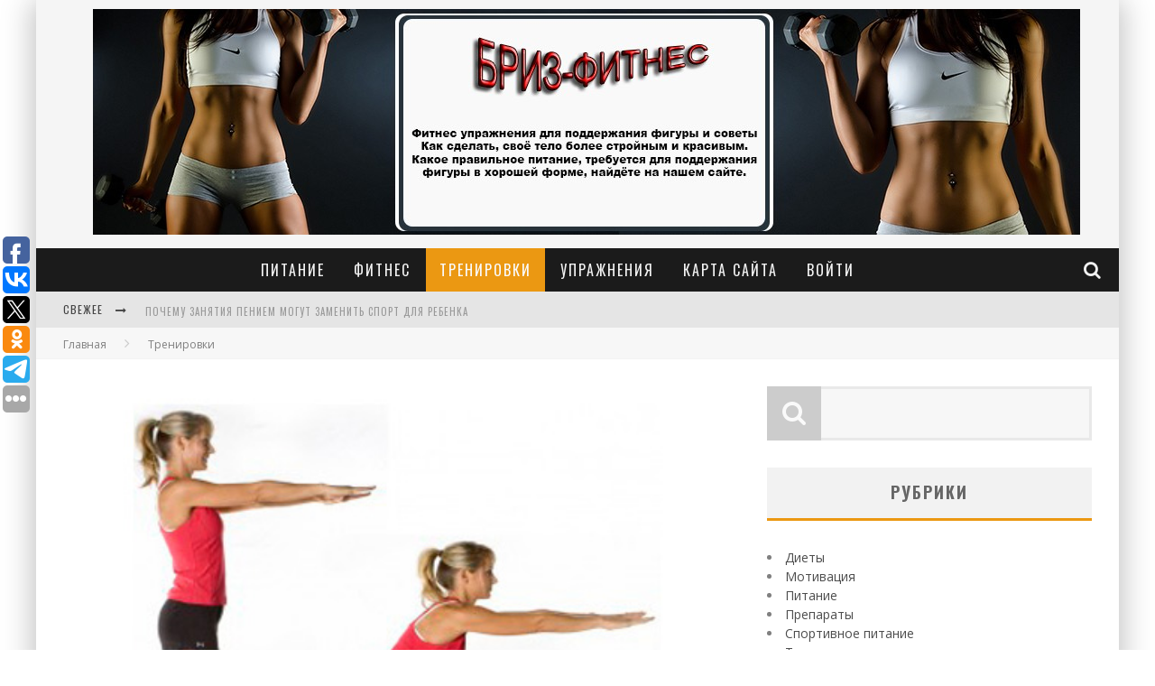

--- FILE ---
content_type: text/html; charset=UTF-8
request_url: https://brizfitness.ru/kak-pravilno-nakachat-myshcy-jagodic/
body_size: 105006
content:

<!DOCTYPE html>

<!--[if lt IE 7]><html lang="ru-RU" class="no-js lt-ie9 lt-ie8 lt-ie7"> <![endif]-->
<!--[if (IE 7)&!(IEMobile)]><html lang="ru-RU" class="no-js lt-ie9 lt-ie8"><![endif]-->
<!--[if (IE 8)&!(IEMobile)]><html lang="ru-RU" class="no-js lt-ie9"><![endif]-->
<!--[if gt IE 8]><!--> <html lang="ru-RU" class="no-js"><!--<![endif]-->

	<head>

		<meta charset="utf-8">

		<!-- Google Chrome Frame for IE -->
		<!--[if IE]><meta http-equiv="X-UA-Compatible" content="IE=edge" /><![endif]-->
		<!-- mobile meta -->
                    <meta name="viewport" content="width=device-width, initial-scale=1.0"/>
        
		<link rel="pingback" href="">

		
		<!-- head functions -->
		<title>Как правильно накачать мышцы ягодиц &#8212; Бриз Фитнес</title>
<meta name='robots' content='max-image-preview:large' />
<link rel='dns-prefetch' href='//fonts.googleapis.com' />
<link rel="alternate" type="application/rss+xml" title="Бриз Фитнес &raquo; Лента" href="https://brizfitness.ru/feed/" />
<link rel="alternate" type="application/rss+xml" title="Бриз Фитнес &raquo; Лента комментариев" href="https://brizfitness.ru/comments/feed/" />
<link rel="alternate" title="oEmbed (JSON)" type="application/json+oembed" href="https://brizfitness.ru/wp-json/oembed/1.0/embed?url=https%3A%2F%2Fbrizfitness.ru%2Fkak-pravilno-nakachat-myshcy-jagodic%2F" />
<link rel="alternate" title="oEmbed (XML)" type="text/xml+oembed" href="https://brizfitness.ru/wp-json/oembed/1.0/embed?url=https%3A%2F%2Fbrizfitness.ru%2Fkak-pravilno-nakachat-myshcy-jagodic%2F&#038;format=xml" />
<style id='wp-img-auto-sizes-contain-inline-css' type='text/css'>
img:is([sizes=auto i],[sizes^="auto," i]){contain-intrinsic-size:3000px 1500px}
/*# sourceURL=wp-img-auto-sizes-contain-inline-css */
</style>
<style id='wp-emoji-styles-inline-css' type='text/css'>

	img.wp-smiley, img.emoji {
		display: inline !important;
		border: none !important;
		box-shadow: none !important;
		height: 1em !important;
		width: 1em !important;
		margin: 0 0.07em !important;
		vertical-align: -0.1em !important;
		background: none !important;
		padding: 0 !important;
	}
/*# sourceURL=wp-emoji-styles-inline-css */
</style>
<style id='wp-block-library-inline-css' type='text/css'>
:root{--wp-block-synced-color:#7a00df;--wp-block-synced-color--rgb:122,0,223;--wp-bound-block-color:var(--wp-block-synced-color);--wp-editor-canvas-background:#ddd;--wp-admin-theme-color:#007cba;--wp-admin-theme-color--rgb:0,124,186;--wp-admin-theme-color-darker-10:#006ba1;--wp-admin-theme-color-darker-10--rgb:0,107,160.5;--wp-admin-theme-color-darker-20:#005a87;--wp-admin-theme-color-darker-20--rgb:0,90,135;--wp-admin-border-width-focus:2px}@media (min-resolution:192dpi){:root{--wp-admin-border-width-focus:1.5px}}.wp-element-button{cursor:pointer}:root .has-very-light-gray-background-color{background-color:#eee}:root .has-very-dark-gray-background-color{background-color:#313131}:root .has-very-light-gray-color{color:#eee}:root .has-very-dark-gray-color{color:#313131}:root .has-vivid-green-cyan-to-vivid-cyan-blue-gradient-background{background:linear-gradient(135deg,#00d084,#0693e3)}:root .has-purple-crush-gradient-background{background:linear-gradient(135deg,#34e2e4,#4721fb 50%,#ab1dfe)}:root .has-hazy-dawn-gradient-background{background:linear-gradient(135deg,#faaca8,#dad0ec)}:root .has-subdued-olive-gradient-background{background:linear-gradient(135deg,#fafae1,#67a671)}:root .has-atomic-cream-gradient-background{background:linear-gradient(135deg,#fdd79a,#004a59)}:root .has-nightshade-gradient-background{background:linear-gradient(135deg,#330968,#31cdcf)}:root .has-midnight-gradient-background{background:linear-gradient(135deg,#020381,#2874fc)}:root{--wp--preset--font-size--normal:16px;--wp--preset--font-size--huge:42px}.has-regular-font-size{font-size:1em}.has-larger-font-size{font-size:2.625em}.has-normal-font-size{font-size:var(--wp--preset--font-size--normal)}.has-huge-font-size{font-size:var(--wp--preset--font-size--huge)}.has-text-align-center{text-align:center}.has-text-align-left{text-align:left}.has-text-align-right{text-align:right}.has-fit-text{white-space:nowrap!important}#end-resizable-editor-section{display:none}.aligncenter{clear:both}.items-justified-left{justify-content:flex-start}.items-justified-center{justify-content:center}.items-justified-right{justify-content:flex-end}.items-justified-space-between{justify-content:space-between}.screen-reader-text{border:0;clip-path:inset(50%);height:1px;margin:-1px;overflow:hidden;padding:0;position:absolute;width:1px;word-wrap:normal!important}.screen-reader-text:focus{background-color:#ddd;clip-path:none;color:#444;display:block;font-size:1em;height:auto;left:5px;line-height:normal;padding:15px 23px 14px;text-decoration:none;top:5px;width:auto;z-index:100000}html :where(.has-border-color){border-style:solid}html :where([style*=border-top-color]){border-top-style:solid}html :where([style*=border-right-color]){border-right-style:solid}html :where([style*=border-bottom-color]){border-bottom-style:solid}html :where([style*=border-left-color]){border-left-style:solid}html :where([style*=border-width]){border-style:solid}html :where([style*=border-top-width]){border-top-style:solid}html :where([style*=border-right-width]){border-right-style:solid}html :where([style*=border-bottom-width]){border-bottom-style:solid}html :where([style*=border-left-width]){border-left-style:solid}html :where(img[class*=wp-image-]){height:auto;max-width:100%}:where(figure){margin:0 0 1em}html :where(.is-position-sticky){--wp-admin--admin-bar--position-offset:var(--wp-admin--admin-bar--height,0px)}@media screen and (max-width:600px){html :where(.is-position-sticky){--wp-admin--admin-bar--position-offset:0px}}

/*# sourceURL=wp-block-library-inline-css */
</style><style id='global-styles-inline-css' type='text/css'>
:root{--wp--preset--aspect-ratio--square: 1;--wp--preset--aspect-ratio--4-3: 4/3;--wp--preset--aspect-ratio--3-4: 3/4;--wp--preset--aspect-ratio--3-2: 3/2;--wp--preset--aspect-ratio--2-3: 2/3;--wp--preset--aspect-ratio--16-9: 16/9;--wp--preset--aspect-ratio--9-16: 9/16;--wp--preset--color--black: #000000;--wp--preset--color--cyan-bluish-gray: #abb8c3;--wp--preset--color--white: #ffffff;--wp--preset--color--pale-pink: #f78da7;--wp--preset--color--vivid-red: #cf2e2e;--wp--preset--color--luminous-vivid-orange: #ff6900;--wp--preset--color--luminous-vivid-amber: #fcb900;--wp--preset--color--light-green-cyan: #7bdcb5;--wp--preset--color--vivid-green-cyan: #00d084;--wp--preset--color--pale-cyan-blue: #8ed1fc;--wp--preset--color--vivid-cyan-blue: #0693e3;--wp--preset--color--vivid-purple: #9b51e0;--wp--preset--gradient--vivid-cyan-blue-to-vivid-purple: linear-gradient(135deg,rgb(6,147,227) 0%,rgb(155,81,224) 100%);--wp--preset--gradient--light-green-cyan-to-vivid-green-cyan: linear-gradient(135deg,rgb(122,220,180) 0%,rgb(0,208,130) 100%);--wp--preset--gradient--luminous-vivid-amber-to-luminous-vivid-orange: linear-gradient(135deg,rgb(252,185,0) 0%,rgb(255,105,0) 100%);--wp--preset--gradient--luminous-vivid-orange-to-vivid-red: linear-gradient(135deg,rgb(255,105,0) 0%,rgb(207,46,46) 100%);--wp--preset--gradient--very-light-gray-to-cyan-bluish-gray: linear-gradient(135deg,rgb(238,238,238) 0%,rgb(169,184,195) 100%);--wp--preset--gradient--cool-to-warm-spectrum: linear-gradient(135deg,rgb(74,234,220) 0%,rgb(151,120,209) 20%,rgb(207,42,186) 40%,rgb(238,44,130) 60%,rgb(251,105,98) 80%,rgb(254,248,76) 100%);--wp--preset--gradient--blush-light-purple: linear-gradient(135deg,rgb(255,206,236) 0%,rgb(152,150,240) 100%);--wp--preset--gradient--blush-bordeaux: linear-gradient(135deg,rgb(254,205,165) 0%,rgb(254,45,45) 50%,rgb(107,0,62) 100%);--wp--preset--gradient--luminous-dusk: linear-gradient(135deg,rgb(255,203,112) 0%,rgb(199,81,192) 50%,rgb(65,88,208) 100%);--wp--preset--gradient--pale-ocean: linear-gradient(135deg,rgb(255,245,203) 0%,rgb(182,227,212) 50%,rgb(51,167,181) 100%);--wp--preset--gradient--electric-grass: linear-gradient(135deg,rgb(202,248,128) 0%,rgb(113,206,126) 100%);--wp--preset--gradient--midnight: linear-gradient(135deg,rgb(2,3,129) 0%,rgb(40,116,252) 100%);--wp--preset--font-size--small: 13px;--wp--preset--font-size--medium: 20px;--wp--preset--font-size--large: 36px;--wp--preset--font-size--x-large: 42px;--wp--preset--spacing--20: 0.44rem;--wp--preset--spacing--30: 0.67rem;--wp--preset--spacing--40: 1rem;--wp--preset--spacing--50: 1.5rem;--wp--preset--spacing--60: 2.25rem;--wp--preset--spacing--70: 3.38rem;--wp--preset--spacing--80: 5.06rem;--wp--preset--shadow--natural: 6px 6px 9px rgba(0, 0, 0, 0.2);--wp--preset--shadow--deep: 12px 12px 50px rgba(0, 0, 0, 0.4);--wp--preset--shadow--sharp: 6px 6px 0px rgba(0, 0, 0, 0.2);--wp--preset--shadow--outlined: 6px 6px 0px -3px rgb(255, 255, 255), 6px 6px rgb(0, 0, 0);--wp--preset--shadow--crisp: 6px 6px 0px rgb(0, 0, 0);}:where(.is-layout-flex){gap: 0.5em;}:where(.is-layout-grid){gap: 0.5em;}body .is-layout-flex{display: flex;}.is-layout-flex{flex-wrap: wrap;align-items: center;}.is-layout-flex > :is(*, div){margin: 0;}body .is-layout-grid{display: grid;}.is-layout-grid > :is(*, div){margin: 0;}:where(.wp-block-columns.is-layout-flex){gap: 2em;}:where(.wp-block-columns.is-layout-grid){gap: 2em;}:where(.wp-block-post-template.is-layout-flex){gap: 1.25em;}:where(.wp-block-post-template.is-layout-grid){gap: 1.25em;}.has-black-color{color: var(--wp--preset--color--black) !important;}.has-cyan-bluish-gray-color{color: var(--wp--preset--color--cyan-bluish-gray) !important;}.has-white-color{color: var(--wp--preset--color--white) !important;}.has-pale-pink-color{color: var(--wp--preset--color--pale-pink) !important;}.has-vivid-red-color{color: var(--wp--preset--color--vivid-red) !important;}.has-luminous-vivid-orange-color{color: var(--wp--preset--color--luminous-vivid-orange) !important;}.has-luminous-vivid-amber-color{color: var(--wp--preset--color--luminous-vivid-amber) !important;}.has-light-green-cyan-color{color: var(--wp--preset--color--light-green-cyan) !important;}.has-vivid-green-cyan-color{color: var(--wp--preset--color--vivid-green-cyan) !important;}.has-pale-cyan-blue-color{color: var(--wp--preset--color--pale-cyan-blue) !important;}.has-vivid-cyan-blue-color{color: var(--wp--preset--color--vivid-cyan-blue) !important;}.has-vivid-purple-color{color: var(--wp--preset--color--vivid-purple) !important;}.has-black-background-color{background-color: var(--wp--preset--color--black) !important;}.has-cyan-bluish-gray-background-color{background-color: var(--wp--preset--color--cyan-bluish-gray) !important;}.has-white-background-color{background-color: var(--wp--preset--color--white) !important;}.has-pale-pink-background-color{background-color: var(--wp--preset--color--pale-pink) !important;}.has-vivid-red-background-color{background-color: var(--wp--preset--color--vivid-red) !important;}.has-luminous-vivid-orange-background-color{background-color: var(--wp--preset--color--luminous-vivid-orange) !important;}.has-luminous-vivid-amber-background-color{background-color: var(--wp--preset--color--luminous-vivid-amber) !important;}.has-light-green-cyan-background-color{background-color: var(--wp--preset--color--light-green-cyan) !important;}.has-vivid-green-cyan-background-color{background-color: var(--wp--preset--color--vivid-green-cyan) !important;}.has-pale-cyan-blue-background-color{background-color: var(--wp--preset--color--pale-cyan-blue) !important;}.has-vivid-cyan-blue-background-color{background-color: var(--wp--preset--color--vivid-cyan-blue) !important;}.has-vivid-purple-background-color{background-color: var(--wp--preset--color--vivid-purple) !important;}.has-black-border-color{border-color: var(--wp--preset--color--black) !important;}.has-cyan-bluish-gray-border-color{border-color: var(--wp--preset--color--cyan-bluish-gray) !important;}.has-white-border-color{border-color: var(--wp--preset--color--white) !important;}.has-pale-pink-border-color{border-color: var(--wp--preset--color--pale-pink) !important;}.has-vivid-red-border-color{border-color: var(--wp--preset--color--vivid-red) !important;}.has-luminous-vivid-orange-border-color{border-color: var(--wp--preset--color--luminous-vivid-orange) !important;}.has-luminous-vivid-amber-border-color{border-color: var(--wp--preset--color--luminous-vivid-amber) !important;}.has-light-green-cyan-border-color{border-color: var(--wp--preset--color--light-green-cyan) !important;}.has-vivid-green-cyan-border-color{border-color: var(--wp--preset--color--vivid-green-cyan) !important;}.has-pale-cyan-blue-border-color{border-color: var(--wp--preset--color--pale-cyan-blue) !important;}.has-vivid-cyan-blue-border-color{border-color: var(--wp--preset--color--vivid-cyan-blue) !important;}.has-vivid-purple-border-color{border-color: var(--wp--preset--color--vivid-purple) !important;}.has-vivid-cyan-blue-to-vivid-purple-gradient-background{background: var(--wp--preset--gradient--vivid-cyan-blue-to-vivid-purple) !important;}.has-light-green-cyan-to-vivid-green-cyan-gradient-background{background: var(--wp--preset--gradient--light-green-cyan-to-vivid-green-cyan) !important;}.has-luminous-vivid-amber-to-luminous-vivid-orange-gradient-background{background: var(--wp--preset--gradient--luminous-vivid-amber-to-luminous-vivid-orange) !important;}.has-luminous-vivid-orange-to-vivid-red-gradient-background{background: var(--wp--preset--gradient--luminous-vivid-orange-to-vivid-red) !important;}.has-very-light-gray-to-cyan-bluish-gray-gradient-background{background: var(--wp--preset--gradient--very-light-gray-to-cyan-bluish-gray) !important;}.has-cool-to-warm-spectrum-gradient-background{background: var(--wp--preset--gradient--cool-to-warm-spectrum) !important;}.has-blush-light-purple-gradient-background{background: var(--wp--preset--gradient--blush-light-purple) !important;}.has-blush-bordeaux-gradient-background{background: var(--wp--preset--gradient--blush-bordeaux) !important;}.has-luminous-dusk-gradient-background{background: var(--wp--preset--gradient--luminous-dusk) !important;}.has-pale-ocean-gradient-background{background: var(--wp--preset--gradient--pale-ocean) !important;}.has-electric-grass-gradient-background{background: var(--wp--preset--gradient--electric-grass) !important;}.has-midnight-gradient-background{background: var(--wp--preset--gradient--midnight) !important;}.has-small-font-size{font-size: var(--wp--preset--font-size--small) !important;}.has-medium-font-size{font-size: var(--wp--preset--font-size--medium) !important;}.has-large-font-size{font-size: var(--wp--preset--font-size--large) !important;}.has-x-large-font-size{font-size: var(--wp--preset--font-size--x-large) !important;}
/*# sourceURL=global-styles-inline-css */
</style>

<style id='classic-theme-styles-inline-css' type='text/css'>
/*! This file is auto-generated */
.wp-block-button__link{color:#fff;background-color:#32373c;border-radius:9999px;box-shadow:none;text-decoration:none;padding:calc(.667em + 2px) calc(1.333em + 2px);font-size:1.125em}.wp-block-file__button{background:#32373c;color:#fff;text-decoration:none}
/*# sourceURL=/wp-includes/css/classic-themes.min.css */
</style>
<link rel='stylesheet' id='yarpp-thumbnails-css' href='https://brizfitness.ru/wp-content/plugins/yet-another-related-posts-plugin/style/styles_thumbnails.css?ver=5.30.11' type='text/css' media='all' />
<style id='yarpp-thumbnails-inline-css' type='text/css'>
.yarpp-thumbnails-horizontal .yarpp-thumbnail {width: 160px;height: 200px;margin: 5px;margin-left: 0px;}.yarpp-thumbnail > img, .yarpp-thumbnail-default {width: 150px;height: 150px;margin: 5px;}.yarpp-thumbnails-horizontal .yarpp-thumbnail-title {margin: 7px;margin-top: 0px;width: 150px;}.yarpp-thumbnail-default > img {min-height: 150px;min-width: 150px;}
/*# sourceURL=yarpp-thumbnails-inline-css */
</style>
<link rel='stylesheet' id='cb-main-stylesheet-css' href='https://brizfitness.ru/wp-content/themes/valenti/library/css/style.min.css?ver=5.5.2' type='text/css' media='all' />
<link crossorigin="anonymous" rel='stylesheet' id='cb-font-stylesheet-css' href='//fonts.googleapis.com/css?family=Oswald%3A400%2C700%2C400italic%7COpen+Sans%3A400%2C700%2C400italic&#038;subset=greek%2Cgreek-ext&#038;ver=5.5.2' type='text/css' media='all' />
<!--[if lt IE 9]>
<link rel='stylesheet' id='cb-ie-only-css' href='https://brizfitness.ru/wp-content/themes/valenti/library/css/ie.css?ver=5.5.2' type='text/css' media='all' />
<![endif]-->
<script type="text/javascript" src="https://brizfitness.ru/wp-includes/js/jquery/jquery.min.js?ver=3.7.1" id="jquery-core-js"></script>
<script type="text/javascript" src="https://brizfitness.ru/wp-includes/js/jquery/jquery-migrate.min.js?ver=3.4.1" id="jquery-migrate-js"></script>
<script type="text/javascript" src="https://brizfitness.ru/wp-content/themes/valenti/library/js/modernizr.custom.min.js?ver=2.6.2" id="cb-modernizr-js"></script>
<link rel="https://api.w.org/" href="https://brizfitness.ru/wp-json/" /><link rel="alternate" title="JSON" type="application/json" href="https://brizfitness.ru/wp-json/wp/v2/posts/605" /><meta name="generator" content="WordPress 6.9" />
<link rel="canonical" href="https://brizfitness.ru/kak-pravilno-nakachat-myshcy-jagodic/" />
<link rel='shortlink' href='https://brizfitness.ru/?p=605' />
<style>.cb-base-color, .cb-overlay-stars .fa-star, #cb-vote .fa-star, .cb-review-box .cb-score-box, .bbp-submit-wrapper button, .bbp-submit-wrapper button:visited, .buddypress .cb-cat-header #cb-cat-title a,  .buddypress .cb-cat-header #cb-cat-title a:visited, .woocommerce .star-rating:before, .woocommerce-page .star-rating:before, .woocommerce .star-rating span, .woocommerce-page .star-rating span, .woocommerce .stars a {
            color:#eb9812;
        }#cb-search-modal .cb-header, .cb-join-modal .cb-header, .lwa .cb-header, .cb-review-box .cb-score-box, .bbp-submit-wrapper button, #buddypress button:hover, #buddypress a.button:hover, #buddypress a.button:focus, #buddypress input[type=submit]:hover, #buddypress input[type=button]:hover, #buddypress input[type=reset]:hover, #buddypress ul.button-nav li a:hover, #buddypress ul.button-nav li.current a, #buddypress div.generic-button a:hover, #buddypress .comment-reply-link:hover, #buddypress .activity-list li.load-more:hover, #buddypress #groups-list .generic-button a:hover {
            border-color: #eb9812;
        }.cb-sidebar-widget .cb-sidebar-widget-title, .cb-multi-widget .tabbernav .tabberactive, .cb-author-page .cb-author-details .cb-meta .cb-author-page-contact, .cb-about-page .cb-author-line .cb-author-details .cb-meta .cb-author-page-contact, .cb-page-header, .cb-404-header, .cb-cat-header, #cb-footer #cb-widgets .cb-footer-widget-title span, #wp-calendar caption, .cb-tabs ul .current, .cb-tabs ul .ui-state-active, #bbpress-forums li.bbp-header, #buddypress #members-list .cb-member-list-box .item .item-title, #buddypress div.item-list-tabs ul li.selected, #buddypress div.item-list-tabs ul li.current, #buddypress .item-list-tabs ul li:hover, .woocommerce div.product .woocommerce-tabs ul.tabs li.active {
            border-bottom-color: #eb9812 ;
        }#cb-main-menu .current-post-ancestor, #cb-main-menu .current-menu-item, #cb-main-menu .current-menu-ancestor, #cb-main-menu .current-post-parent, #cb-main-menu .current-menu-parent, #cb-main-menu .current_page_item, #cb-main-menu .current-page-ancestor, #cb-main-menu .current-category-ancestor, .cb-review-box .cb-bar .cb-overlay span, #cb-accent-color, .cb-highlight, #buddypress button:hover, #buddypress a.button:hover, #buddypress a.button:focus, #buddypress input[type=submit]:hover, #buddypress input[type=button]:hover, #buddypress input[type=reset]:hover, #buddypress ul.button-nav li a:hover, #buddypress ul.button-nav li.current a, #buddypress div.generic-button a:hover, #buddypress .comment-reply-link:hover, #buddypress .activity-list li.load-more:hover, #buddypress #groups-list .generic-button a:hover {
            background-color: #eb9812;
        }</style><style type="text/css">
                                                 body, #respond { font-family: 'Open Sans', sans-serif; }
                                                 h1, h2, h3, h4, h5, h6, .h1, .h2, .h3, .h4, .h5, .h6, #cb-nav-bar #cb-main-menu ul li > a, .cb-author-posts-count, .cb-author-title, .cb-author-position, .search  .s, .cb-review-box .cb-bar, .cb-review-box .cb-score-box, .cb-review-box .cb-title, #cb-review-title, .cb-title-subtle, #cb-top-menu a, .tabbernav, #cb-next-link a, #cb-previous-link a, .cb-review-ext-box .cb-score, .tipper-positioner, .cb-caption, .cb-button, #wp-calendar caption, .forum-titles, .bbp-submit-wrapper button, #bbpress-forums li.bbp-header, #bbpress-forums fieldset.bbp-form .bbp-the-content-wrapper input, #bbpress-forums .bbp-forum-title, #bbpress-forums .bbp-topic-permalink, .widget_display_stats dl dt, .cb-lwa-profile .cb-block, #buddypress #members-list .cb-member-list-box .item .item-title, #buddypress div.item-list-tabs ul li, #buddypress .activity-list li.load-more, #buddypress a.activity-time-since, #buddypress ul#groups-list li div.meta, .widget.buddypress div.item-options, .cb-activity-stream #buddypress .activity-header .time-since, .cb-font-header, .woocommerce table.shop_table th, .woocommerce-page table.shop_table th, .cb-infinite-scroll a, .cb-no-more-posts { font-family:'Oswald', sans-serif; }
                     </style><style type="text/css">@media only screen and (min-width: 1020px){ body { font-size: 16; }}</style><!-- end custom css --><meta property="og:image" content="https://brizfitness.ru/wp-content/uploads/2020/09/prisyad.jpg"><link rel="amphtml" href="https://brizfitness.ru/kak-pravilno-nakachat-myshcy-jagodic/amp/"><style>#cb-nav-bar #cb-main-menu .main-nav .menu-item-2525:hover,
                                             #cb-nav-bar #cb-main-menu .main-nav .menu-item-2525:focus,
                                             #cb-nav-bar #cb-main-menu .main-nav .menu-item-2525 .cb-sub-menu li .cb-grandchild-menu,
                                             #cb-nav-bar #cb-main-menu .main-nav .menu-item-2525 .cb-sub-menu { background:#eb9812!important; }
                                             #cb-nav-bar #cb-main-menu .main-nav .menu-item-2525 .cb-mega-menu .cb-sub-menu li a { border-bottom-color:#eb9812!important; }
#cb-nav-bar #cb-main-menu .main-nav .menu-item-2537:hover,
                                             #cb-nav-bar #cb-main-menu .main-nav .menu-item-2537:focus,
                                             #cb-nav-bar #cb-main-menu .main-nav .menu-item-2537 .cb-sub-menu li .cb-grandchild-menu,
                                             #cb-nav-bar #cb-main-menu .main-nav .menu-item-2537 .cb-sub-menu { background:#eb9812!important; }
                                             #cb-nav-bar #cb-main-menu .main-nav .menu-item-2537 .cb-mega-menu .cb-sub-menu li a { border-bottom-color:#eb9812!important; }
#cb-nav-bar #cb-main-menu .main-nav .menu-item-3666:hover,
                                             #cb-nav-bar #cb-main-menu .main-nav .menu-item-3666:focus,
                                             #cb-nav-bar #cb-main-menu .main-nav .menu-item-3666 .cb-sub-menu li .cb-grandchild-menu,
                                             #cb-nav-bar #cb-main-menu .main-nav .menu-item-3666 .cb-sub-menu { background:#eb9812!important; }
                                             #cb-nav-bar #cb-main-menu .main-nav .menu-item-3666 .cb-mega-menu .cb-sub-menu li a { border-bottom-color:#eb9812!important; }
#cb-nav-bar #cb-main-menu .main-nav .menu-item-3667:hover,
                                             #cb-nav-bar #cb-main-menu .main-nav .menu-item-3667:focus,
                                             #cb-nav-bar #cb-main-menu .main-nav .menu-item-3667 .cb-sub-menu li .cb-grandchild-menu,
                                             #cb-nav-bar #cb-main-menu .main-nav .menu-item-3667 .cb-sub-menu { background:#eb9812!important; }
                                             #cb-nav-bar #cb-main-menu .main-nav .menu-item-3667 .cb-mega-menu .cb-sub-menu li a { border-bottom-color:#eb9812!important; }
#cb-nav-bar #cb-main-menu .main-nav .menu-item-2621:hover,
                                         #cb-nav-bar #cb-main-menu .main-nav .menu-item-2621:focus,
                                         #cb-nav-bar #cb-main-menu .main-nav .menu-item-2621 .cb-sub-menu li .cb-grandchild-menu,
                                         #cb-nav-bar #cb-main-menu .main-nav .menu-item-2621 .cb-sub-menu { background:#eb9812!important; }
                                         #cb-nav-bar #cb-main-menu .main-nav .menu-item-2621 .cb-mega-menu .cb-sub-menu li a { border-bottom-color:#eb9812!important; }
#cb-nav-bar #cb-main-menu .main-nav .menu-item-4030:hover,
                                         #cb-nav-bar #cb-main-menu .main-nav .menu-item-4030:focus,
                                         #cb-nav-bar #cb-main-menu .main-nav .menu-item-4030 .cb-sub-menu li .cb-grandchild-menu,
                                         #cb-nav-bar #cb-main-menu .main-nav .menu-item-4030 .cb-sub-menu { background:#eb9812!important; }
                                         #cb-nav-bar #cb-main-menu .main-nav .menu-item-4030 .cb-mega-menu .cb-sub-menu li a { border-bottom-color:#eb9812!important; }</style><link rel="icon" href="https://brizfitness.ru/wp-content/uploads/2018/03/cropped-head-32x32.png" sizes="32x32" />
<link rel="icon" href="https://brizfitness.ru/wp-content/uploads/2018/03/cropped-head-192x192.png" sizes="192x192" />
<link rel="apple-touch-icon" href="https://brizfitness.ru/wp-content/uploads/2018/03/cropped-head-180x180.png" />
<meta name="msapplication-TileImage" content="https://brizfitness.ru/wp-content/uploads/2018/03/cropped-head-270x270.png" />
<!-- Yandex.Metrika counter -->
<script type="text/javascript" >
   (function(m,e,t,r,i,k,a){m[i]=m[i]||function(){(m[i].a=m[i].a||[]).push(arguments)};
   m[i].l=1*new Date();k=e.createElement(t),a=e.getElementsByTagName(t)[0],k.async=1,k.src=r,a.parentNode.insertBefore(k,a)})
   (window, document, "script", "https://mc.yandex.ru/metrika/tag.js", "ym");

   ym(47724613, "init", {
        clickmap:true,
        trackLinks:true,
        accurateTrackBounce:true,
        trackHash:true
   });
</script>
<noscript><div><img src="https://mc.yandex.ru/watch/47724613" style="position:absolute; left:-9999px;" alt="" /></div></noscript>
<!-- /Yandex.Metrika counter -->
<link rel="alternate" type="application/rss+xml" title="RSS" href="https://brizfitness.ru/rsslatest.xml" />		<!-- end head functions-->

	<link rel='stylesheet' id='yarppRelatedCss-css' href='https://brizfitness.ru/wp-content/plugins/yet-another-related-posts-plugin/style/related.css?ver=5.30.11' type='text/css' media='all' />
</head>

	<body class="wp-singular post-template-default single single-post postid-605 single-format-standard wp-theme-valenti  cb-sticky-mm cb-mod-zoom cb-m-sticky cb-sb-nar-embed-fw cb-cat-t-dark cb-mobm-light cb-gs-style-a cb-modal-dark cb-light-blog cb-sidebar-right cb-boxed cb-fis-type-standard cb-fis-tl-st-default">

        
	    <div id="cb-outer-container">

                        <div id="cb-search-modal" class="cb-s-modal cb-modal cb-dark-menu">
                        <div class="cb-search-box">
                            <div class="cb-header">
                                <div class="cb-title">Поиск</div>
                                <div class="cb-close">
                                    <span class="cb-close-modal cb-close-m"><i class="fa fa-times"></i></span>
                                </div>
                            </div><form role="search" method="get" class="cb-search" action="https://brizfitness.ru/">

    <input type="text" class="cb-search-field" placeholder="" value="" name="s" title="">
    <button class="cb-search-submit" type="submit" value=""><i class="fa fa-search"></i></button>

</form></div></div>    		<div id="cb-container" class="wrap clearfix" itemscope itemtype="http://schema.org/Article">

                <header class="header clearfix wrap cb-logo-center">

                                            
                    
                        <div id="cb-logo-box" class="wrap clearfix">
                                            <div id="logo" >
                    <a href="https://brizfitness.ru">
                        <img src="http://brizfitness.ru/wp-content/uploads/2019/01/header-1.jpg" alt="Бриз Фитнес logo" >
                    </a>
                </div>
                                                                </div>

                     
                    

                                             <nav id="cb-nav-bar" class="clearfix cb-dark-menu">
                            <div id="cb-main-menu" class="cb-nav-bar-wrap clearfix wrap">
                                <ul class="nav main-nav wrap clearfix"><li id="menu-item-2525" class="menu-item menu-item-type-taxonomy menu-item-object-category menu-item-2525"><a href="https://brizfitness.ru/category/pitanie/">Питание</a><div class="cb-big-menu"><div class="cb-articles">
                                    <div class="cb-featured">
                                        <div class="cb-mega-title h2"><span style="border-bottom-color:#eb9812;">Случайное</span></div>
                                        <ul><li class="cb-article cb-relative cb-grid-entry cb-style-overlay clearfix"><div class="cb-mask" style="background-color:#eb9812;"><a href="https://brizfitness.ru/gde-luchshe-pokupat-gormon-rosta-v-apteke-ili/"><img width="480" height="240" src="https://brizfitness.ru/wp-content/uploads/2019/01/gormon-rosta-480x240.jpg" class="attachment-cb-480-240 size-cb-480-240 wp-post-image" alt="" decoding="async" fetchpriority="high" /></a></div><div class="cb-meta cb-article-meta"><h2 class="cb-post-title"><a href="https://brizfitness.ru/gde-luchshe-pokupat-gormon-rosta-v-apteke-ili/">Где лучше покупать гормон роста, в аптеке или спортмагазинах?</a></h2><div class="cb-byline cb-font-header"> <div class="cb-date cb-byline-element"><i class="fa fa-clock-o"></i> <time class="" datetime="2019-01-04">04.01.2019</time></div> <div class="cb-category cb-byline-element"><i class="fa fa-folder-o"></i>  <a href="https://brizfitness.ru/category/pitanie/sportivnoe-pitanie/" title="Все посты в Спортивное питание">Спортивное питание</a></div></div></div></li></ul>
                                     </div>
                                     <div class="cb-recent cb-recent-fw">
                                        <div class="cb-mega-title h2"><span style="border-bottom-color:#eb9812;">Последнее</span></div>
                                        <ul> <li class="cb-article-1 clearfix"><div class="cb-mask" style="background-color:#eb9812;"><a href="https://brizfitness.ru/keto-dlya-sportsmenov-kak-adaptirovat-menyu-pod-silovye-trenirovki/"><img width="80" height="60" src="https://brizfitness.ru/wp-content/uploads/2025/11/keto-dlya-sportsmenov-80x60.jpg" class="attachment-cb-80-60 size-cb-80-60 wp-post-image" alt="" decoding="async" /></a></div><div class="cb-meta"><h2 class="h4"><a href="https://brizfitness.ru/keto-dlya-sportsmenov-kak-adaptirovat-menyu-pod-silovye-trenirovki/">Кето для спортсменов: как адаптировать меню под силовые тренировки</a></h2><div class="cb-byline cb-font-header"> <div class="cb-date cb-byline-element"><i class="fa fa-clock-o"></i> <time class="" datetime="2025-11-18">18.11.2025</time></div></div></div></li> <li class="cb-article-2 clearfix"><div class="cb-mask" style="background-color:#eb9812;"><a href="https://brizfitness.ru/pravilnoe-pitanie-s-produktami-bystrogo-prigotovleniya/"><img width="80" height="60" src="https://brizfitness.ru/wp-content/uploads/2022/03/cb14ca34bd31c9b209e8ee657eae77d40c9985e4_3000-80x60.jpg" class="attachment-cb-80-60 size-cb-80-60 wp-post-image" alt="" decoding="async" /></a></div><div class="cb-meta"><h2 class="h4"><a href="https://brizfitness.ru/pravilnoe-pitanie-s-produktami-bystrogo-prigotovleniya/">Правильное питание с продуктами быстрого приготовления</a></h2><div class="cb-byline cb-font-header"> <div class="cb-date cb-byline-element"><i class="fa fa-clock-o"></i> <time class="" datetime="2022-03-18">18.03.2022</time></div></div></div></li> <li class="cb-article-3 clearfix"><div class="cb-mask" style="background-color:#eb9812;"><a href="https://brizfitness.ru/populjarnye-zabluzhdenija-o-sportivnom-pitanii/"><img width="80" height="60" src="https://brizfitness.ru/wp-content/uploads/2019/01/sportivnoe-pitanie-80x60.jpg" class="attachment-cb-80-60 size-cb-80-60 wp-post-image" alt="" decoding="async" /></a></div><div class="cb-meta"><h2 class="h4"><a href="https://brizfitness.ru/populjarnye-zabluzhdenija-o-sportivnom-pitanii/">Популярные заблуждения о спортивном питании</a></h2><div class="cb-byline cb-font-header"> <div class="cb-date cb-byline-element"><i class="fa fa-clock-o"></i> <time class="" datetime="2020-10-12">12.10.2020</time></div></div></div></li> <li class="cb-article-4 clearfix"><div class="cb-mask" style="background-color:#eb9812;"><a href="https://brizfitness.ru/tablica-kalorijnosti-po-bormentalju/"><img width="80" height="60" src="https://brizfitness.ru/wp-content/uploads/2018/07/dieta-doktora-bormentalja-80x60.png" class="attachment-cb-80-60 size-cb-80-60 wp-post-image" alt="диета доктора борменталя" decoding="async" /></a></div><div class="cb-meta"><h2 class="h4"><a href="https://brizfitness.ru/tablica-kalorijnosti-po-bormentalju/">Таблица калорийности по Борменталю</a></h2><div class="cb-byline cb-font-header"> <div class="cb-date cb-byline-element"><i class="fa fa-clock-o"></i> <time class="" datetime="2020-09-21">21.09.2020</time></div></div></div></li> <li class="cb-article-5 clearfix"><div class="cb-mask" style="background-color:#eb9812;"><a href="https://brizfitness.ru/razdelnoe-pitanie-dlja-pohudenija/"><img width="80" height="60" src="https://brizfitness.ru/wp-content/uploads/2018/07/razdelnoe_pitanie_dlya_pohudeniya-80x60.jpg" class="attachment-cb-80-60 size-cb-80-60 wp-post-image" alt="Раздельное питание для похудения" decoding="async" /></a></div><div class="cb-meta"><h2 class="h4"><a href="https://brizfitness.ru/razdelnoe-pitanie-dlja-pohudenija/">Раздельное питание для похудения</a></h2><div class="cb-byline cb-font-header"> <div class="cb-date cb-byline-element"><i class="fa fa-clock-o"></i> <time class="" datetime="2020-08-17">17.08.2020</time></div></div></div></li> <li class="cb-article-6 clearfix"><div class="cb-mask" style="background-color:#eb9812;"><a href="https://brizfitness.ru/jaichnaja-dieta-maggi/"><img width="80" height="60" src="https://brizfitness.ru/wp-content/uploads/2018/07/yaichnaya_dieta_maggi-80x60.jpg" class="attachment-cb-80-60 size-cb-80-60 wp-post-image" alt="яичная диета магги" decoding="async" /></a></div><div class="cb-meta"><h2 class="h4"><a href="https://brizfitness.ru/jaichnaja-dieta-maggi/">Яичная диета Магги</a></h2><div class="cb-byline cb-font-header"> <div class="cb-date cb-byline-element"><i class="fa fa-clock-o"></i> <time class="" datetime="2020-07-25">25.07.2020</time></div></div></div></li></ul>
                                     </div>
                                 </div></div></li>
<li id="menu-item-2537" class="menu-item menu-item-type-taxonomy menu-item-object-category menu-item-2537"><a href="https://brizfitness.ru/category/fitnes/">Фитнес</a><div class="cb-big-menu"><div class="cb-articles">
                                    <div class="cb-featured">
                                        <div class="cb-mega-title h2"><span style="border-bottom-color:#eb9812;">Случайное</span></div>
                                        <ul><li class="cb-article cb-relative cb-grid-entry cb-style-overlay clearfix"><div class="cb-mask" style="background-color:#eb9812;"><a href="https://brizfitness.ru/poleznye-zanyatiya-kallanetikoj/"><img width="480" height="240" src="https://brizfitness.ru/wp-content/uploads/2022/12/kallanetika-480x240.jpg" class="attachment-cb-480-240 size-cb-480-240 wp-post-image" alt="" decoding="async" /></a></div><div class="cb-meta cb-article-meta"><h2 class="cb-post-title"><a href="https://brizfitness.ru/poleznye-zanyatiya-kallanetikoj/">Полезные занятия калланетикой</a></h2><div class="cb-byline cb-font-header"> <div class="cb-date cb-byline-element"><i class="fa fa-clock-o"></i> <time class="" datetime="2022-12-09">09.12.2022</time></div> <div class="cb-category cb-byline-element"><i class="fa fa-folder-o"></i>  <a href="https://brizfitness.ru/category/fitnes/" title="Все посты в Фитнес">Фитнес</a></div></div></div></li></ul>
                                     </div>
                                     <div class="cb-recent cb-recent-fw">
                                        <div class="cb-mega-title h2"><span style="border-bottom-color:#eb9812;">Последнее</span></div>
                                        <ul> <li class="cb-article-1 clearfix"><div class="cb-mask" style="background-color:#eb9812;"><a href="https://brizfitness.ru/chem-fitnes-polezen-dlya-zdorovya/"><img width="80" height="60" src="https://brizfitness.ru/wp-content/uploads/2024/04/topimg_1_-80x60.jpg" class="attachment-cb-80-60 size-cb-80-60 wp-post-image" alt="" decoding="async" /></a></div><div class="cb-meta"><h2 class="h4"><a href="https://brizfitness.ru/chem-fitnes-polezen-dlya-zdorovya/">Чем фитнес полезен для здоровья</a></h2><div class="cb-byline cb-font-header"> <div class="cb-date cb-byline-element"><i class="fa fa-clock-o"></i> <time class="" datetime="2024-04-28">28.04.2024</time></div></div></div></li> <li class="cb-article-2 clearfix"><div class="cb-mask" style="background-color:#eb9812;"><a href="https://brizfitness.ru/bodi-balet-uprazhneniya-dlya-strojnoj-figury/"><img width="80" height="60" src="https://brizfitness.ru/wp-content/uploads/2022/12/bodi-balet-uprazhneniya-80x60.jpg" class="attachment-cb-80-60 size-cb-80-60 wp-post-image" alt="" decoding="async" /></a></div><div class="cb-meta"><h2 class="h4"><a href="https://brizfitness.ru/bodi-balet-uprazhneniya-dlya-strojnoj-figury/">Боди-балет упражнения для стройной фигуры</a></h2><div class="cb-byline cb-font-header"> <div class="cb-date cb-byline-element"><i class="fa fa-clock-o"></i> <time class="" datetime="2022-12-23">23.12.2022</time></div></div></div></li> <li class="cb-article-3 clearfix"><div class="cb-mask" style="background-color:#eb9812;"><a href="https://brizfitness.ru/kak-nakachat-popu-i-jagodicy-instrukcija-k/"><img width="80" height="60" src="https://brizfitness.ru/wp-content/uploads/2019/01/nakachat-popu-80x60.jpg" class="attachment-cb-80-60 size-cb-80-60 wp-post-image" alt="" decoding="async" /></a></div><div class="cb-meta"><h2 class="h4"><a href="https://brizfitness.ru/kak-nakachat-popu-i-jagodicy-instrukcija-k/">Как накачать попу и ягодицы &#8212; Инструкция к применению</a></h2><div class="cb-byline cb-font-header"> <div class="cb-date cb-byline-element"><i class="fa fa-clock-o"></i> <time class="" datetime="2019-01-04">04.01.2019</time></div></div></div></li> <li class="cb-article-4 clearfix"><div class="cb-mask" style="background-color:#eb9812;"><a href="https://brizfitness.ru/kak-pravilno-vypolnjat-uprazhnenija-s-ganteljami/"><img width="80" height="60" src="https://brizfitness.ru/wp-content/uploads/2019/01/uprazhneniya-s-gantelyami-80x60.jpg" class="attachment-cb-80-60 size-cb-80-60 wp-post-image" alt="" decoding="async" /></a></div><div class="cb-meta"><h2 class="h4"><a href="https://brizfitness.ru/kak-pravilno-vypolnjat-uprazhnenija-s-ganteljami/">Как правильно выполнять упражнения с гантелями дома</a></h2><div class="cb-byline cb-font-header"> <div class="cb-date cb-byline-element"><i class="fa fa-clock-o"></i> <time class="" datetime="2019-01-04">04.01.2019</time></div></div></div></li> <li class="cb-article-5 clearfix"><div class="cb-mask" style="background-color:#eb9812;"><a href="https://brizfitness.ru/kak-pravilno-kachat-myshcy-osnovnye-sovety/"><img width="80" height="60" src="https://brizfitness.ru/wp-content/uploads/2019/01/kachat-mishci-80x60.jpg" class="attachment-cb-80-60 size-cb-80-60 wp-post-image" alt="" decoding="async" /></a></div><div class="cb-meta"><h2 class="h4"><a href="https://brizfitness.ru/kak-pravilno-kachat-myshcy-osnovnye-sovety/">Как правильно качать мышцы — основные советы новичку!</a></h2><div class="cb-byline cb-font-header"> <div class="cb-date cb-byline-element"><i class="fa fa-clock-o"></i> <time class="" datetime="2019-01-04">04.01.2019</time></div></div></div></li> <li class="cb-article-6 clearfix"><div class="cb-mask" style="background-color:#eb9812;"><a href="https://brizfitness.ru/kakie-uprazhnenija-nuzhno-delat-chtoby-ubrat/"><img width="80" height="60" src="https://brizfitness.ru/wp-content/uploads/2019/01/ubrat-zhivot-80x60.jpg" class="attachment-cb-80-60 size-cb-80-60 wp-post-image" alt="" decoding="async" /></a></div><div class="cb-meta"><h2 class="h4"><a href="https://brizfitness.ru/kakie-uprazhnenija-nuzhno-delat-chtoby-ubrat/">Какие упражнения нужно делать чтобы убрать живот</a></h2><div class="cb-byline cb-font-header"> <div class="cb-date cb-byline-element"><i class="fa fa-clock-o"></i> <time class="" datetime="2019-01-04">04.01.2019</time></div></div></div></li></ul>
                                     </div>
                                 </div></div></li>
<li id="menu-item-3666" class="menu-item menu-item-type-taxonomy menu-item-object-category current-post-ancestor current-menu-parent current-post-parent menu-item-3666"><a href="https://brizfitness.ru/category/trenirovki/">Тренировки</a><div class="cb-big-menu"><div class="cb-articles">
                                    <div class="cb-featured">
                                        <div class="cb-mega-title h2"><span style="border-bottom-color:#eb9812;">Случайное</span></div>
                                        <ul><li class="cb-article cb-relative cb-grid-entry cb-style-overlay clearfix"><div class="cb-mask" style="background-color:#eb9812;"><a href="https://brizfitness.ru/protein-dlja-devushek-chto-nuzhno-znat-devushkam-o/"><img width="480" height="240" src="https://brizfitness.ru/wp-content/uploads/2019/01/protein-dlya-zhenshhin-480x240.jpg" class="attachment-cb-480-240 size-cb-480-240 wp-post-image" alt="" decoding="async" /></a></div><div class="cb-meta cb-article-meta"><h2 class="cb-post-title"><a href="https://brizfitness.ru/protein-dlja-devushek-chto-nuzhno-znat-devushkam-o/">Протеин для девушек. Что нужно знать девушкам о протеине?</a></h2><div class="cb-byline cb-font-header"> <div class="cb-date cb-byline-element"><i class="fa fa-clock-o"></i> <time class="" datetime="2019-01-04">04.01.2019</time></div> <div class="cb-category cb-byline-element"><i class="fa fa-folder-o"></i>  <a href="https://brizfitness.ru/category/trenirovki/" title="Все посты в Тренировки">Тренировки</a></div></div></div></li></ul>
                                     </div>
                                     <div class="cb-recent cb-recent-fw">
                                        <div class="cb-mega-title h2"><span style="border-bottom-color:#eb9812;">Последнее</span></div>
                                        <ul> <li class="cb-article-1 clearfix"><div class="cb-mask" style="background-color:#eb9812;"><a href="https://brizfitness.ru/kak-ubrat-lyashki-i-pohudet-s-pomoshhyu-uprazhnenij/"><img width="80" height="60" src="https://brizfitness.ru/wp-content/uploads/2023/01/kak-ubrat-lyashki-80x60.jpg" class="attachment-cb-80-60 size-cb-80-60 wp-post-image" alt="" decoding="async" /></a></div><div class="cb-meta"><h2 class="h4"><a href="https://brizfitness.ru/kak-ubrat-lyashki-i-pohudet-s-pomoshhyu-uprazhnenij/">Как убрать ляшки и похудеть с помощью упражнений</a></h2><div class="cb-byline cb-font-header"> <div class="cb-date cb-byline-element"><i class="fa fa-clock-o"></i> <time class="" datetime="2023-01-06">06.01.2023</time></div></div></div></li> <li class="cb-article-2 clearfix"><div class="cb-mask" style="background-color:#eb9812;"><a href="https://brizfitness.ru/kak-nakachat-shirochajshie-myshcy-spiny/"><img width="80" height="60" src="https://brizfitness.ru/wp-content/uploads/2018/03/kak-nakachat-shirochayshie-myshcy-spiny-80x60.jpg" class="attachment-cb-80-60 size-cb-80-60 wp-post-image" alt="" decoding="async" /></a></div><div class="cb-meta"><h2 class="h4"><a href="https://brizfitness.ru/kak-nakachat-shirochajshie-myshcy-spiny/">Как накачать широчайшие мышцы спины</a></h2><div class="cb-byline cb-font-header"> <div class="cb-date cb-byline-element"><i class="fa fa-clock-o"></i> <time class="" datetime="2022-01-03">03.01.2022</time></div></div></div></li> <li class="cb-article-3 clearfix"><div class="cb-mask" style="background-color:#eb9812;"><a href="https://brizfitness.ru/kak-nakachat-nogi-doma/"><img width="80" height="60" src="https://brizfitness.ru/wp-content/uploads/2018/03/kak-nakachat-nogi-doma-80x60.jpg" class="attachment-cb-80-60 size-cb-80-60 wp-post-image" alt="" decoding="async" /></a></div><div class="cb-meta"><h2 class="h4"><a href="https://brizfitness.ru/kak-nakachat-nogi-doma/">Как накачать ноги дома</a></h2><div class="cb-byline cb-font-header"> <div class="cb-date cb-byline-element"><i class="fa fa-clock-o"></i> <time class="" datetime="2021-12-28">28.12.2021</time></div></div></div></li> <li class="cb-article-4 clearfix"><div class="cb-mask" style="background-color:#eb9812;"><a href="https://brizfitness.ru/kak-nakachat-krasivye-jagodicy/"><img width="80" height="60" src="https://brizfitness.ru/wp-content/uploads/2018/03/kak-nakachat-krasivye-yagodicy-1-80x60.jpg" class="attachment-cb-80-60 size-cb-80-60 wp-post-image" alt="" decoding="async" /></a></div><div class="cb-meta"><h2 class="h4"><a href="https://brizfitness.ru/kak-nakachat-krasivye-jagodicy/">Как накачать красивые ягодицы</a></h2><div class="cb-byline cb-font-header"> <div class="cb-date cb-byline-element"><i class="fa fa-clock-o"></i> <time class="" datetime="2021-11-28">28.11.2021</time></div></div></div></li> <li class="cb-article-5 clearfix"><div class="cb-mask" style="background-color:#eb9812;"><a href="https://brizfitness.ru/zanjatija-s-ganteljami-v-domashnih-uslovijah/"><img width="80" height="60" src="https://brizfitness.ru/wp-content/uploads/2018/03/uprazhneniya-s-gantelyami-80x60.jpg" class="attachment-cb-80-60 size-cb-80-60 wp-post-image" alt="" decoding="async" /></a></div><div class="cb-meta"><h2 class="h4"><a href="https://brizfitness.ru/zanjatija-s-ganteljami-v-domashnih-uslovijah/">Занятия с гантелями в домашних условиях</a></h2><div class="cb-byline cb-font-header"> <div class="cb-date cb-byline-element"><i class="fa fa-clock-o"></i> <time class="" datetime="2021-09-28">28.09.2021</time></div></div></div></li> <li class="cb-article-6 clearfix"><div class="cb-mask" style="background-color:#eb9812;"><a href="https://brizfitness.ru/kak-legko-i-pravilno-nakachat-nogi-doma/"><img width="80" height="60" src="https://brizfitness.ru/wp-content/uploads/2019/01/kak-nakachat-nogi-v-domashnix-usloviyax-80x60.jpg" class="attachment-cb-80-60 size-cb-80-60 wp-post-image" alt="" decoding="async" /></a></div><div class="cb-meta"><h2 class="h4"><a href="https://brizfitness.ru/kak-legko-i-pravilno-nakachat-nogi-doma/">Как легко и правильно накачать ноги дома</a></h2><div class="cb-byline cb-font-header"> <div class="cb-date cb-byline-element"><i class="fa fa-clock-o"></i> <time class="" datetime="2021-02-09">09.02.2021</time></div></div></div></li></ul>
                                     </div>
                                 </div></div></li>
<li id="menu-item-3667" class="menu-item menu-item-type-taxonomy menu-item-object-category menu-item-3667"><a href="https://brizfitness.ru/category/uprazhneniya/">Упражнения</a><div class="cb-big-menu"><div class="cb-articles">
                                    <div class="cb-featured">
                                        <div class="cb-mega-title h2"><span style="border-bottom-color:#eb9812;">Случайное</span></div>
                                        <ul><li class="cb-article cb-relative cb-grid-entry cb-style-overlay clearfix"><div class="cb-mask" style="background-color:#eb9812;"><a href="https://brizfitness.ru/kak-nakachat-krasivuju-popu/"><img width="480" height="240" src="https://brizfitness.ru/wp-content/uploads/2018/03/nakachat-krasivu-popu-480x240.jpg" class="attachment-cb-480-240 size-cb-480-240 wp-post-image" alt="" decoding="async" /></a></div><div class="cb-meta cb-article-meta"><h2 class="cb-post-title"><a href="https://brizfitness.ru/kak-nakachat-krasivuju-popu/">Как накачать красивую попу</a></h2><div class="cb-byline cb-font-header"> <div class="cb-date cb-byline-element"><i class="fa fa-clock-o"></i> <time class="" datetime="2021-10-28">28.10.2021</time></div> <div class="cb-category cb-byline-element"><i class="fa fa-folder-o"></i>  <a href="https://brizfitness.ru/category/uprazhneniya/" title="Все посты в Упражнения">Упражнения</a></div></div></div></li></ul>
                                     </div>
                                     <div class="cb-recent cb-recent-fw">
                                        <div class="cb-mega-title h2"><span style="border-bottom-color:#eb9812;">Последнее</span></div>
                                        <ul> <li class="cb-article-1 clearfix"><div class="cb-mask" style="background-color:#eb9812;"><a href="https://brizfitness.ru/kompleks-fizicheskih-uprazhnenij-vrag-czellyulita-lishnego-vesa-i-dryabloj-kozhi/"><img width="80" height="60" src="https://brizfitness.ru/wp-content/uploads/2023/01/uprazhneniya-vrag-czellyulita-80x60.jpg" class="attachment-cb-80-60 size-cb-80-60 wp-post-image" alt="" decoding="async" /></a></div><div class="cb-meta"><h2 class="h4"><a href="https://brizfitness.ru/kompleks-fizicheskih-uprazhnenij-vrag-czellyulita-lishnego-vesa-i-dryabloj-kozhi/">Комплекс физических упражнений &#8212; враг целлюлита, лишнего веса и дряблой кожи</a></h2><div class="cb-byline cb-font-header"> <div class="cb-date cb-byline-element"><i class="fa fa-clock-o"></i> <time class="" datetime="2023-01-20">20.01.2023</time></div></div></div></li> <li class="cb-article-2 clearfix"><div class="cb-mask" style="background-color:#eb9812;"><a href="https://brizfitness.ru/camye-jeffektivnye-uprazhnenija-dlja-pressa/"><img width="80" height="60" src="https://brizfitness.ru/wp-content/uploads/2018/03/uprajneniya-na-press-80x60.jpg" class="attachment-cb-80-60 size-cb-80-60 wp-post-image" alt="" decoding="async" /></a></div><div class="cb-meta"><h2 class="h4"><a href="https://brizfitness.ru/camye-jeffektivnye-uprazhnenija-dlja-pressa/">Cамые эффективные упражнения для пресса</a></h2><div class="cb-byline cb-font-header"> <div class="cb-date cb-byline-element"><i class="fa fa-clock-o"></i> <time class="" datetime="2021-08-27">27.08.2021</time></div></div></div></li> <li class="cb-article-3 clearfix"><div class="cb-mask" style="background-color:#eb9812;"><a href="https://brizfitness.ru/pryzhki-na-skakalke/"><img width="80" height="60" src="https://brizfitness.ru/wp-content/uploads/2020/10/prizhki-skakalke-80x60.jpg" class="attachment-cb-80-60 size-cb-80-60 wp-post-image" alt="" decoding="async" srcset="https://brizfitness.ru/wp-content/uploads/2020/10/prizhki-skakalke-80x60.jpg 80w, https://brizfitness.ru/wp-content/uploads/2020/10/prizhki-skakalke-545x400.jpg 545w" sizes="(max-width: 80px) 100vw, 80px" /></a></div><div class="cb-meta"><h2 class="h4"><a href="https://brizfitness.ru/pryzhki-na-skakalke/">Прыжки на скакалке</a></h2><div class="cb-byline cb-font-header"> <div class="cb-date cb-byline-element"><i class="fa fa-clock-o"></i> <time class="" datetime="2020-10-08">08.10.2020</time></div></div></div></li> <li class="cb-article-4 clearfix"><div class="cb-mask" style="background-color:#eb9812;"><a href="https://brizfitness.ru/kak-pravilno-kachat-myshcy-v-domashnih-uslovijah/"><img width="80" height="60" src="https://brizfitness.ru/wp-content/uploads/2020/08/mishci-domashnih-usloviyah-80x60.jpg" class="attachment-cb-80-60 size-cb-80-60 wp-post-image" alt="" decoding="async" /></a></div><div class="cb-meta"><h2 class="h4"><a href="https://brizfitness.ru/kak-pravilno-kachat-myshcy-v-domashnih-uslovijah/">Как правильно качать мышцы в домашних условиях</a></h2><div class="cb-byline cb-font-header"> <div class="cb-date cb-byline-element"><i class="fa fa-clock-o"></i> <time class="" datetime="2020-08-29">29.08.2020</time></div></div></div></li> <li class="cb-article-5 clearfix"><div class="cb-mask" style="background-color:#eb9812;"><a href="https://brizfitness.ru/kak-nakachat-grudnye-myshcy/"><img width="80" height="60" src="https://brizfitness.ru/wp-content/uploads/2020/08/nakachat-grudnie-mishci-80x60.jpg" class="attachment-cb-80-60 size-cb-80-60 wp-post-image" alt="" decoding="async" /></a></div><div class="cb-meta"><h2 class="h4"><a href="https://brizfitness.ru/kak-nakachat-grudnye-myshcy/">Как накачать грудные мышцы</a></h2><div class="cb-byline cb-font-header"> <div class="cb-date cb-byline-element"><i class="fa fa-clock-o"></i> <time class="" datetime="2020-08-01">01.08.2020</time></div></div></div></li> <li class="cb-article-6 clearfix"><div class="cb-mask" style="background-color:#eb9812;"><a href="https://brizfitness.ru/uprazhnenija-kegelja-dlja-muzhchin-seksualnoe/"><img width="80" height="60" src="https://brizfitness.ru/wp-content/uploads/2019/01/uprazhnenie-keglya-80x60.jpg" class="attachment-cb-80-60 size-cb-80-60 wp-post-image" alt="" decoding="async" /></a></div><div class="cb-meta"><h2 class="h4"><a href="https://brizfitness.ru/uprazhnenija-kegelja-dlja-muzhchin-seksualnoe/">Упражнения Кегеля для мужчин — сексуальное здоровье на радость дамам!</a></h2><div class="cb-byline cb-font-header"> <div class="cb-date cb-byline-element"><i class="fa fa-clock-o"></i> <time class="" datetime="2019-01-04">04.01.2019</time></div></div></div></li></ul>
                                     </div>
                                 </div></div></li>
<li id="menu-item-2621" class="menu-item menu-item-type-post_type menu-item-object-page menu-item-2621"><a href="https://brizfitness.ru/karta-sajta/">Карта сайта</a></li>
<li id="menu-item-4030" class="menu-item menu-item-type-custom menu-item-object-custom menu-item-4030"><a href="https://brizfitness.ru/wp-admin">Войти</a></li>
<li class="cb-icons"><ul id="cb-icons-wrap"><li class="cb-icon-search cb-menu-icon"><a href="#" data-cb-tip="Поиск" class="cb-tip-bot" id="cb-s-trigger"><i class="fa fa-search"></i></a></li></ul></li></ul>                            </div>
                        </nav>
                    
	 				
                                <!-- Secondary Menu -->
        <div id="cb-top-menu" class="clearfix cb-dark-menu">
            <div class="wrap cb-top-menu-wrap clearfix">

                <div class="cb-left-side cb-mob">
                    <div class="cb-breaking-news cb-font-header"><span>Свежее <i class="fa fa-long-arrow-right"></i></span><ul id="cb-ticker"><li><a href="https://brizfitness.ru/keto-dlya-sportsmenov-kak-adaptirovat-menyu-pod-silovye-trenirovki/" title="Кето для спортсменов: как адаптировать меню под силовые тренировки">Кето для спортсменов: как адаптировать меню под силовые тренировки</a></li><li><a href="https://brizfitness.ru/pochemu-zanyatiya-peniem-mogut-zamenit-sport-dlya-rebenka/" title="Почему занятия пением могут заменить спорт для ребенка">Почему занятия пением могут заменить спорт для ребенка</a></li><li><a href="https://brizfitness.ru/kakie-preparaty-otnosyat-k-antikoagulyantam-i-kakie-opasnosti-sushhestvuyut-pri-ih-prieme-bez-konsultaczii-vracha/" title="Какие препараты относят к антикоагулянтам и какие опасности существуют при их приеме без консультации врача?">Какие препараты относят к антикоагулянтам и какие опасности существуют при их приеме без консультации врача?</a></li><li><a href="https://brizfitness.ru/chem-fitnes-polezen-dlya-zdorovya/" title="Чем фитнес полезен для здоровья">Чем фитнес полезен для здоровья</a></li></ul></div></div><div class="cb-mob-right"><a href="#" class="cb-small-menu-icons cb-small-menu-search" id="cb-s-trigger-sm"><i class="fa fa-search"></i></a></div>
            </div>
        </div>
        <!-- /Secondary Menu -->

                    
                    
	 				      <a href="#" id="cb-to-top" class="cb-base-color"><i class="fa fa-long-arrow-up"></i></a>

                    
                </header> <!-- end header --><div class="cb-breadcrumbs wrap"><a href="https://brizfitness.ru">Главная</a><i class="fa fa-angle-right"></i><div itemscope itemtype="http://data-vocabulary.org/Breadcrumb"><a href="https://brizfitness.ru/category/trenirovki/" title="Все посты в Тренировки" itemprop="url"><span itemprop="title">Тренировки</span></a></div></div>            <div id="cb-content" class="wrap clearfix">

                
    <meta itemprop="datePublished" content="2020-09-30T14:45:31+03:00">
    <meta itemprop="dateModified" content="2021-01-19T21:17:11+03:00">
    <meta itemscope itemprop="mainEntityOfPage" itemtype="https://schema.org/WebPage" itemid="https://brizfitness.ru/kak-pravilno-nakachat-myshcy-jagodic/">
    <span class="cb-hide" itemscope itemprop="publisher" itemtype="https://schema.org/Organization">
        <meta itemprop="name" content="Бриз Фитнес">
        <meta itemprop="url" content="http://brizfitness.ru/wp-content/uploads/2019/01/header-1.jpg">
        <span class="cb-hide" itemscope itemprop="logo" itemtype="https://schema.org/ImageObject">
            <meta itemprop="url" content="http://brizfitness.ru/wp-content/uploads/2019/01/header-1.jpg">
        </span>
    </span>
    <span class="cb-hide" itemprop="author" itemscope itemtype="https://schema.org/Person"><meta itemprop="name" content="admin"></span>

    <meta itemprop="headline" content="Как правильно накачать мышцы ягодиц">

      <span class="cb-hide" itemscope itemtype="http://schema.org/ImageObject" itemprop="image" >
        <meta itemprop="url" content="https://brizfitness.ru/wp-content/uploads/2020/09/prisyad.jpg">
        <meta itemprop="width" content="452">
        <meta itemprop="height" content="326">
    </span>


				<div id="main" class="cb-main clearfix">

						<article id="post-605" class="clearfix post-605 post type-post status-publish format-standard has-post-thumbnail category-trenirovki">

                             <header id="cb-standard-featured"><div class="cb-mask"><img width="452" height="326" src="https://brizfitness.ru/wp-content/uploads/2020/09/prisyad.jpg" class="cb-fi-standard wp-post-image" alt="" decoding="async" loading="lazy" srcset="https://brizfitness.ru/wp-content/uploads/2020/09/prisyad.jpg 452w, https://brizfitness.ru/wp-content/uploads/2020/09/prisyad-300x216.jpg 300w, https://brizfitness.ru/wp-content/uploads/2020/09/prisyad-24x17.jpg 24w, https://brizfitness.ru/wp-content/uploads/2020/09/prisyad-36x26.jpg 36w, https://brizfitness.ru/wp-content/uploads/2020/09/prisyad-48x35.jpg 48w" sizes="auto, (max-width: 452px) 100vw, 452px" /></div><div id="cb-fis-wrap" class="cb-entry-header hentry cb-fis cb-style-standard"><span class="cb-title-fi"><h1 class="entry-title cb-entry-title cb-single-title" itemprop="headline">Как правильно накачать мышцы ягодиц</h1><div class="cb-byline cb-font-header"> <div class="cb-date cb-byline-element"><i class="fa fa-clock-o"></i> <time class="updated" datetime="2020-09-30">30.09.2020</time></div> <div class="cb-category cb-byline-element"><i class="fa fa-folder-o"></i>  <a href="https://brizfitness.ru/category/trenirovki/" title="Все посты в Тренировки">Тренировки</a></div></div></div></header>
							<section class="cb-entry-content entry-content clearfix" itemprop="articleBody">

								<p><img decoding="async" src="/wp-content/uploads/2018/3/kak-pravilno-nakachat-myshcy-yagodic_1.html" title="Как правильно накачать мышцы ягодиц" alt="Как правильно накачать мышцы ягодиц" /><br />
Сделать свои ягодицы упругими и крепкими стремятся все – и женщины, и мужчины.<br />
Среди представительниц прекрасного пола очень распространена такая проблема, как некрасивая форма ягодиц. Они могут быть плоскими, и при этом не лишенными лишних жировых отложений. Каковы же причины плохого внешнего вида ягодиц? Во-первых, в этом могут быть &laquo;виноваты&raquo; диеты. Когда женщины ограничивают себя в питании, то, как правило, первыми худеют именно те места, которые как раз хотелось бы сохранить более объемными. Это – грудь и ягодицы. <br />
После такого похудения снижается не только количество жира в области бедер, но и слабеют мышцы, теряя свои объемы. При этом целлюлит вполне может остаться таким же заметным, каким он был до похудения. <br />
Есть и такие дамы, природная форма ягодиц которых – невыразительная, плоская. Если это, как часто бывает, сочетается с широкими бедрами, вид такой фигуры вообще оставляет желать лучшего. Девушки, обладающие &laquo;проблемными&raquo; ягодицами, испытывают комплексы: под такие очертания трудно подобрать красивый купальник, они плохо смотрятся в брюках, современных юбках, а обтягивающие или откровенные наряды вообще приходится забыть! <br />
Многие девушки очень хотели бы изменить такое положение дел. Они знают, что мужчины ценят в женщинах красивые ягодицы ничуть не меньше, чем привлекательный бюст.<br />
В наши дни проблема ненакачанных ягодиц тревожит не только женщин, но и многих мужчин. Те из них, кто желает иметь красивую фигуру и развитые мышцы, понимают, что качать ягодицы им также необходимо. Это обусловлено тем, что мускулы на данной части тела – это неотъемлемая часть фигуры в целом. И, чтобы силуэт смотрелся целостно и гармонично, ягодицы обязательно должны быть проработанными.<br />
Если смотреть на мужчину с точки зрения его внешней красоты, то можно отметить, что многие женщины в числе наиболее привлекательных частей мужского тела назовут и ягодицы. Поэтому об их красоте рано или поздно придется задуматься всем, кто следит за собой. </p>
<h2>С чего начинать: советы и рекомендации</h2>
<p>
Для того, чтобы начать выполнять комплексы упражнений на ягодицы, стоит знать несколько основных правил эффективных тренеровок.<br />
1.	Не пренебрегайте разминкой, как в случае с любыми упражнениями.<br />
2.	Делайте упражнения для ягодиц ежедневно во время утренней зарядки или дневного комплекса.<br />
3.	Не старайтесь сразу же осилить тяжелые нагрузки, поднимайте уровень сложности постепенно.<br />
4.	Знайте, что любые мускулы достаточно быстро адаптируются к нагрузкам одного вида, и эффект от упражнений быстро спадает. Чтобы этого не происходило, меняйте характер нагрузки, как только почувствуете, что ее стало выдерживать легче.</p>
<h2>Упражнения на ягодицы</h2>
<p>
Если вы подошли к вопросу о выборе конкретных упражнений, то мы можем помочь вам подобрать наиболее выгодные варианты. Итак, ключевым моментом в этом деле для вас станет место проведения занятий.<br />
•	В зале.<br />
Использовать все возможности зала для проработки ягодичных мышц – обязательно! Для достижения наилучшего эффекта используйте все имеющиеся кардиотренажеры – беговую дорожку, степпер, эллиптический или велотренажер. Эти снаряды призваны улучшать мышцы нижней части тела – ног, ягодиц и бедер. Кроме того, хорошо влияют на пресс.<br />
Для того, чтобы сделать свои занятия по прокачиванию ягодичных мышц как можно более правильными и эффективными, воспользуйтесь консультациями опытного тренера.<br />
•	На улице или на работе.<br />
Один из лучших вариантов для поддержания своих ягодиц и бедер в тонусе – активные прогулки пешком или велосипедные поездки. Такие занятия не только дадут оптимальную нагрузку на все мышцы тела, а особенно на его нижнюю часть, но и станут прекрасным способом весело и интересно провести время, снять стресс после работы и пр.<br />
В любом месте и всегда вам доступно одно из лучших упражнений для ягодиц – это хождение по лестницам. Старайтесь полностью заменить им привычное передвижение на лифте.<br />
Существует специальная очень простая, но эффективная гимнастика для мускул ягодиц. Ее можно делать в любом месте и из любого положения – окружающие вас ничего не заметят. Итак, ваша задача заключается в том, чтобы как можно более сильно сжимать мышцы ягодиц. Делайте это долгими подходами, пульсирующими короткими движениями, напрягайте ягодицы вместе и поочередно. При выполнении сидя, стоя, при ходьбе упражнение будет давать разные эффекты.</p>
<h2>Дома.</h2>
<p>
Для выполнения эффективных программ по укреплению мышц нижней части тела могут не понадобиться ни тренажеры, ни советы инструкторов. Простые, но действенные упражнения любой человек может выполнить дома. Для этого ему нужен только гимнастический коврик.<br />
Приседания. Как ни странно, самые эффективные упражнения для поддержания тонуса мышц ягодиц &#8212; это и самые простые, всем известные приседания. Причем в зависимости от того, как именно вы будете их делать, во многом будет зависеть и характер произведенного ими эффекта. Так, приседы на носках помогут одновременно с попой подкачать еще и мышцы икр, сделав их рельефными, а ножки – точеными. А, поставив стопы полностью на пол, вы можете приседать с максимальной пользой для собственных бедер. Если перед вами стоит задача как можно скорее увеличить объем и упругость самих ягодиц, делайте самые глубокие из всех возможных приседаний. При них ягодицы должны достигать уровня икр.<br />
Выпады со штангой. Это упражнение очень эффективно, при этом оно простое и получается у всех. Итак, для него нам понадобится штанга. Ее укрепляют на плечах, следя за тем, чтобы во всех положениях спина оставалась прямой. Далее одной ногой выступают вперед и сгибают эту ногу до положения &laquo;под прямым углом&raquo;. Вторая нога должна быть вытянута. Для большей эффективности можно несколько секунд задержаться в данном положении. Потом возвращаются в исходную позицию.<br />
Упражнение &laquo;Лягушка&raquo;. На коврике сядьте на колени так, чтобы ваши голени были разведены в стороны. Медленно опуститесь на ягодицы на коврик между голенями. Не используя руки, поднимитесь в первоначальную позицию. Для увеличения эффекта подъем можно делать медленно или в несколько этапов, каждый раз задерживаясь на определенной высоте. Для нормального результата необходимо повторять упражнение от 20 до 30 раз.<br />
Подъем ягодиц лежа. Расположитесь на твердой поверхности, лежа и выпрямите руки. Согните колени, стопы поставьте прямо. Поднимайте ягодицы над полом из данного положения, используя в качестве опорных точек лопатки.<br />
Отводы ног. Лягте на спину и одну ногу согните в колене. Другую ногу оставьте прямой, оторвите таз от пола так, чтобы в пояснице не было сгиба, и прямую ногу отведите в сторону. Подержитесь так и вернитесь в первоначальное положение.<br />
Данное упражнение действует весьма эффективно. Оно разработано специально для проработки ягодичных мышц и почти не ведет к напряжению остальных мускул.<br />
Махи ногами. Расположитесь так, чтобы ваше тело опиралось на ладони и согнутые колени. Одну ноги согните, оттяните ее носок. Быстро поднимите ее в таком положении выше спины. Даже опустите конечность, одновременно сгибая ее больше, и подтяните к груди ее колено. Осторожно примите исходную позицию. Далее повторите упражнение, использую другую ногу.<br />
Ходьба на ягодицах. Несмотря на всю свою простоту, данное упражнение весьма эффективно. Делается оно так: усаживайтесь на твердую и ровную поверхность и начинайте переступать ягодицами вперед. Достигните края коврика и начинайте двигаться в другом направлении.<br />
Комичный вид женщины, выполняющей данное упражнение, не должен стать препятствием для его применения в деле борьбы за красоту. Если смущают зрители, можно где-то уединиться. Ходьба на ягодицах, на самом деле, очень полезна: она помогает тщательно проработать мышцы, активизировать обменные процессы в тканях, повысив упругость. Замечено, что упражнение эффективно не только от плоскости ягодиц, но и от дряблости и целлюлита. </p>
<h2>Мужские и женские тренировки</h2>
<p>
Рассматривая вопрос о том, как качать ягодичные мышцы мужчинам, большинство специалистов говорят, что принципиальной разницы между тренировками для представителей обоих полов просто нет. Некоторые представители сильного пола считают, что многие из вышеописанных упражнений со стороны могут выглядеть слишком &laquo;немужественно&raquo;. Если кто-то не приемлет такие занятия для себя, то им, скорее всего, придутся по нраву занятия на кардиотренажерах, выпады с отягощением в виде штанги, приседания.<br />
Для того, чтобы увеличить нагрузку для мужского тела во время приседаний, можно использовать при этом всего одну ногу. На нее стоит опереться, а другую согнуть и положить на опору сзади. После выполнения подхода ноги меняют.<br />
Если уровень развития мышц у мужчины уже достаточно велик, то ему имеет смысл выполнять более сложные упражнения. Лучше всего сопровождать все комплексы с поднятием штанги, гантелей.<br />
Такие упражнения с повышенной силовой нагрузкой, конечно, подойдут и женщинам, но не во всех случаях. Дело в том, что во время работы с отягощениями неминуемо увеличиваются в размерах не только ягодичные мускулы, но и мышцы бедер, икр. Этот эффект достаточно привлекателен, но не все дамы хотели бы его наступления у себя.</p>
<h2>Комментарии</h2>
<p>
<a id="comment-10"></a><br />
Openbazar<br />
Чтобы накачать попу надо иметь ОГРОМНУЮ мотивацию и желание, потому что упражнения на крупные мышцы очень выматывающие.</p>
<ul>
<li><a href="comment/reply/856/10.html">ответить</a></li>
</ul>
<div class='yarpp yarpp-related yarpp-related-website yarpp-template-thumbnails'>
<!-- YARPP Thumbnails -->
<h3>Похожие записи:</h3>
<div class="yarpp-thumbnails-horizontal">
<a class='yarpp-thumbnail' rel='norewrite' href='https://brizfitness.ru/kak-pravilno-i-jeffektivno-nakachat-shirochajshie/' title='Как правильно и эффективно накачать широчайшие мышцы спины?'>
<img width="150" height="150" src="https://brizfitness.ru/wp-content/uploads/2019/01/nakachat-shirochaishie-150x150.jpg" class="attachment-thumbnail size-thumbnail wp-post-image" alt="" data-pin-nopin="true" srcset="https://brizfitness.ru/wp-content/uploads/2019/01/nakachat-shirochaishie-150x150.jpg 150w, https://brizfitness.ru/wp-content/uploads/2019/01/nakachat-shirochaishie-125x125.jpg 125w" sizes="(max-width: 150px) 100vw, 150px" /><span class="yarpp-thumbnail-title">Как правильно и эффективно накачать широчайшие мышцы спины?</span></a>
<a class='yarpp-thumbnail' rel='norewrite' href='https://brizfitness.ru/kak-nakachat-shirochajshie-myshcy-spiny/' title='Как накачать широчайшие мышцы спины'>
<img width="150" height="150" src="https://brizfitness.ru/wp-content/uploads/2018/03/kak-nakachat-shirochayshie-myshcy-spiny-150x150.jpg" class="attachment-thumbnail size-thumbnail wp-post-image" alt="" data-pin-nopin="true" srcset="https://brizfitness.ru/wp-content/uploads/2018/03/kak-nakachat-shirochayshie-myshcy-spiny-150x150.jpg 150w, https://brizfitness.ru/wp-content/uploads/2018/03/kak-nakachat-shirochayshie-myshcy-spiny-125x125.jpg 125w" sizes="(max-width: 150px) 100vw, 150px" /><span class="yarpp-thumbnail-title">Как накачать широчайшие мышцы спины</span></a>
<a class='yarpp-thumbnail' rel='norewrite' href='https://brizfitness.ru/samoe-jeffektivnoe-uprazhnenie-dlja-nakachki/' title='Самое эффективное упражнение для накачки ягодиц'>
<img width="150" height="150" src="https://brizfitness.ru/wp-content/uploads/2019/01/uprazhnenie-prokachajut-jagodicy-150x150.jpg" class="attachment-thumbnail size-thumbnail wp-post-image" alt="" data-pin-nopin="true" srcset="https://brizfitness.ru/wp-content/uploads/2019/01/uprazhnenie-prokachajut-jagodicy-150x150.jpg 150w, https://brizfitness.ru/wp-content/uploads/2019/01/uprazhnenie-prokachajut-jagodicy-125x125.jpg 125w" sizes="(max-width: 150px) 100vw, 150px" /><span class="yarpp-thumbnail-title">Самое эффективное упражнение для накачки ягодиц</span></a>
<a class='yarpp-thumbnail' rel='norewrite' href='https://brizfitness.ru/kak-pravilno-kachat-myshcy/' title='Как правильно качать мышцы'>
<img width="150" height="150" src="https://brizfitness.ru/wp-content/uploads/2018/03/kak-kachat-myshcy-150x150.jpg" class="attachment-thumbnail size-thumbnail wp-post-image" alt="" data-pin-nopin="true" srcset="https://brizfitness.ru/wp-content/uploads/2018/03/kak-kachat-myshcy-150x150.jpg 150w, https://brizfitness.ru/wp-content/uploads/2018/03/kak-kachat-myshcy-125x125.jpg 125w" sizes="(max-width: 150px) 100vw, 150px" /><span class="yarpp-thumbnail-title">Как правильно качать мышцы</span></a>
</div>
</div>

							</section> <!-- end article section -->

							<footer class="article-footer">
								<div class="cb-social-sharing cb-post-footer-block cb-beside clearfix"><div class="cb-title-subtle">Поделиться:</div><div id="fb-root"></div> <script>(function(d, s, id) {var js, fjs = d.getElementsByTagName(s)[0]; if (d.getElementById(id)) return; js = d.createElement(s); js.id = id; js.src = "//connect.facebook.net/ru_RU/sdk.js#xfbml=1&version=v2.0"; fjs.parentNode.insertBefore(js, fjs); }(document, "script", "facebook-jssdk"));</script><div class="cb-facebook"><div class="fb-like" data-href="https://brizfitness.ru/kak-pravilno-nakachat-myshcy-jagodic/" data-layout="button_count" data-action="like" data-show-faces="false" data-share="false"></div></div><div class="cb-pinterest"><script type="text/javascript" src="//assets.pinterest.com/js/pinit.js" async></script>
            <a href="//pinterest.com/pin/create/button/?url=https%3A%2F%2Fbrizfitness.ru%2Fkak-pravilno-nakachat-myshcy-jagodic%2F&media=https%3A%2F%2Fbrizfitness.ru%2Fwp-content%2Fuploads%2F2020%2F09%2Fprisyad.jpg&description=%D0%9A%D0%B0%D0%BA+%D0%BF%D1%80%D0%B0%D0%B2%D0%B8%D0%BB%D1%8C%D0%BD%D0%BE+%D0%BD%D0%B0%D0%BA%D0%B0%D1%87%D0%B0%D1%82%D1%8C+%D0%BC%D1%8B%D1%88%D1%86%D1%8B+%D1%8F%D0%B3%D0%BE%D0%B4%D0%B8%D1%86" data-pin-do="buttonPin" data-pin-config="beside" target="_blank"><img src="//assets.pinterest.com/images/pidgets/pin_it_button.png" /></a></div><div class="cb-twitter"><a href="https://twitter.com/share" class="twitter-share-button" data-dnt="true"  data-count="horizontal">Tweet</a><script>!function(d,s,id){var js,fjs=d.getElementsByTagName(s)[0],p=/^http:/.test(d.location)?'http':'https';if(!d.getElementById(id)){js=d.createElement(s);js.id=id;js.src=p+'://platform.twitter.com/widgets.js';fjs.parentNode.insertBefore(js,fjs);}}(document, 'script', 'twitter-wjs');</script></div></div><div id="cb-previous-next-links" class="cb-post-footer-block clearfix"><div id="cb-previous-link"><a href="https://brizfitness.ru/tablica-kalorijnosti-po-bormentalju/"><i class="fa fa-long-arrow-left"></i></a><a href="https://brizfitness.ru/tablica-kalorijnosti-po-bormentalju/" rel="prev">Таблица калорийности по Борменталю</a></div><div id="cb-next-link"><a href="https://brizfitness.ru/zhiroszhigateli-dlja-zhenshhin-otzyvy-mery/"><i class="fa fa-long-arrow-right"></i></a><a href="https://brizfitness.ru/zhiroszhigateli-dlja-zhenshhin-otzyvy-mery/" rel="next">Жиросжигатели для женщин: отзывы, меры предосторожности</a></div></div><div id="cb-related-posts" class="cb-related-posts-block cb-post-end-block clearfix"><h3 class="cb-block-title">А ещё у нас есть</h3><ul>                            <li class="cb-style-overlay cb-grid-entry cb-related-post no-1">
                                <div class="cb-mask" style="background-color:;"><a href="https://brizfitness.ru/kremlevskaja-dieta-tablica-polnaja/"><img width="360" height="240" src="https://brizfitness.ru/wp-content/uploads/2018/07/Tablitsa-ballov-dlya-kremlevskoy-dietyi-360x240.jpg" class="attachment-cb-360-240 size-cb-360-240 wp-post-image" alt="" decoding="async" loading="lazy" srcset="https://brizfitness.ru/wp-content/uploads/2018/07/Tablitsa-ballov-dlya-kremlevskoy-dietyi-360x240.jpg 360w, https://brizfitness.ru/wp-content/uploads/2018/07/Tablitsa-ballov-dlya-kremlevskoy-dietyi-600x400.jpg 600w" sizes="auto, (max-width: 360px) 100vw, 360px" /></a></div>
                                 <div class="cb-meta cb-article-meta">
                                     <h4 class="h3 cb-post-title"><a href="https://brizfitness.ru/kremlevskaja-dieta-tablica-polnaja/">Кремлевская диета таблица полная</a></h4>
                                     <div class="cb-byline cb-font-header"> <div class="cb-date cb-byline-element"><i class="fa fa-clock-o"></i> <time class="" datetime="2018-07-07">07.07.2018</time></div></div>                                </div>
                            </li>
                            <li class="cb-style-overlay cb-grid-entry cb-related-post no-2">
                                <div class="cb-mask" style="background-color:;"><a href="https://brizfitness.ru/kak-pohudet-dieta-ot-eleny-malyshevoj/"><img width="300" height="232" src="https://brizfitness.ru/wp-content/uploads/2018/06/bigstock-Diet.jpg" class="attachment-cb-360-240 size-cb-360-240 wp-post-image" alt="Как похудеть Диета от Елены Малышевой" decoding="async" loading="lazy" /></a></div>
                                 <div class="cb-meta cb-article-meta">
                                     <h4 class="h3 cb-post-title"><a href="https://brizfitness.ru/kak-pohudet-dieta-ot-eleny-malyshevoj/">Как похудеть Диета от Елены Малышевой</a></h4>
                                     <div class="cb-byline cb-font-header"> <div class="cb-date cb-byline-element"><i class="fa fa-clock-o"></i> <time class="" datetime="2018-07-04">04.07.2018</time></div></div>                                </div>
                            </li>
</ul></div>
							</footer> <!-- end article footer -->

							


						</article> <!-- end article -->

					
					
				</div> <!-- end #main -->

				<aside class="cb-sidebar clearfix" role="complementary">

<div id="search-2" class="cb-sidebar-widget widget_search"><form role="search" method="get" class="cb-search" action="https://brizfitness.ru/">

    <input type="text" class="cb-search-field" placeholder="" value="" name="s" title="">
    <button class="cb-search-submit" type="submit" value=""><i class="fa fa-search"></i></button>

</form></div><div id="categories-2" class="cb-sidebar-widget widget_categories"><h3 class="cb-sidebar-widget-title">Рубрики</h3>
			<ul>
					<li class="cat-item cat-item-15"><a href="https://brizfitness.ru/category/pitanie/diety/">Диеты</a>
</li>
	<li class="cat-item cat-item-85"><a href="https://brizfitness.ru/category/motivaciya/">Мотивация</a>
</li>
	<li class="cat-item cat-item-8"><a href="https://brizfitness.ru/category/pitanie/">Питание</a>
</li>
	<li class="cat-item cat-item-86"><a href="https://brizfitness.ru/category/preparaty/">Препараты</a>
</li>
	<li class="cat-item cat-item-4"><a href="https://brizfitness.ru/category/pitanie/sportivnoe-pitanie/">Спортивное питание</a>
</li>
	<li class="cat-item cat-item-28"><a href="https://brizfitness.ru/category/trenirovki/">Тренировки</a>
</li>
	<li class="cat-item cat-item-56"><a href="https://brizfitness.ru/category/uprazhneniya/">Упражнения</a>
</li>
	<li class="cat-item cat-item-11"><a href="https://brizfitness.ru/category/fitnes/">Фитнес</a>
</li>
	<li class="cat-item cat-item-84"><a href="https://brizfitness.ru/category/ekipirovka/">Экипировка</a>
</li>
			</ul>

			</div><div id="archives-2" class="cb-sidebar-widget widget_archive"><h3 class="cb-sidebar-widget-title">Архивы</h3>		<label class="screen-reader-text" for="archives-dropdown-2">Архивы</label>
		<select id="archives-dropdown-2" name="archive-dropdown">
			
			<option value="">Выберите месяц</option>
				<option value='https://brizfitness.ru/2025/11/'> Ноябрь 2025 </option>
	<option value='https://brizfitness.ru/2025/07/'> Июль 2025 </option>
	<option value='https://brizfitness.ru/2025/05/'> Май 2025 </option>
	<option value='https://brizfitness.ru/2024/04/'> Апрель 2024 </option>
	<option value='https://brizfitness.ru/2023/01/'> Январь 2023 </option>
	<option value='https://brizfitness.ru/2022/12/'> Декабрь 2022 </option>
	<option value='https://brizfitness.ru/2022/03/'> Март 2022 </option>
	<option value='https://brizfitness.ru/2022/01/'> Январь 2022 </option>
	<option value='https://brizfitness.ru/2021/12/'> Декабрь 2021 </option>
	<option value='https://brizfitness.ru/2021/11/'> Ноябрь 2021 </option>
	<option value='https://brizfitness.ru/2021/10/'> Октябрь 2021 </option>
	<option value='https://brizfitness.ru/2021/09/'> Сентябрь 2021 </option>
	<option value='https://brizfitness.ru/2021/08/'> Август 2021 </option>
	<option value='https://brizfitness.ru/2021/07/'> Июль 2021 </option>
	<option value='https://brizfitness.ru/2021/06/'> Июнь 2021 </option>
	<option value='https://brizfitness.ru/2021/02/'> Февраль 2021 </option>
	<option value='https://brizfitness.ru/2020/10/'> Октябрь 2020 </option>
	<option value='https://brizfitness.ru/2020/09/'> Сентябрь 2020 </option>
	<option value='https://brizfitness.ru/2020/08/'> Август 2020 </option>
	<option value='https://brizfitness.ru/2020/07/'> Июль 2020 </option>
	<option value='https://brizfitness.ru/2020/06/'> Июнь 2020 </option>
	<option value='https://brizfitness.ru/2020/05/'> Май 2020 </option>
	<option value='https://brizfitness.ru/2020/04/'> Апрель 2020 </option>
	<option value='https://brizfitness.ru/2019/01/'> Январь 2019 </option>
	<option value='https://brizfitness.ru/2018/07/'> Июль 2018 </option>
	<option value='https://brizfitness.ru/2018/06/'> Июнь 2018 </option>
	<option value='https://brizfitness.ru/2018/05/'> Май 2018 </option>
	<option value='https://brizfitness.ru/2018/04/'> Апрель 2018 </option>
	<option value='https://brizfitness.ru/2018/03/'> Март 2018 </option>

		</select>

			<script type="text/javascript">
/* <![CDATA[ */

( ( dropdownId ) => {
	const dropdown = document.getElementById( dropdownId );
	function onSelectChange() {
		setTimeout( () => {
			if ( 'escape' === dropdown.dataset.lastkey ) {
				return;
			}
			if ( dropdown.value ) {
				document.location.href = dropdown.value;
			}
		}, 250 );
	}
	function onKeyUp( event ) {
		if ( 'Escape' === event.key ) {
			dropdown.dataset.lastkey = 'escape';
		} else {
			delete dropdown.dataset.lastkey;
		}
	}
	function onClick() {
		delete dropdown.dataset.lastkey;
	}
	dropdown.addEventListener( 'keyup', onKeyUp );
	dropdown.addEventListener( 'click', onClick );
	dropdown.addEventListener( 'change', onSelectChange );
})( "archives-dropdown-2" );

//# sourceURL=WP_Widget_Archives%3A%3Awidget
/* ]]> */
</script>
</div><div id="meta-2" class="cb-sidebar-widget widget_meta"><h3 class="cb-sidebar-widget-title">Мета</h3>
		<ul>
						<li><a href="https://brizfitness.ru/wp-login.php">Войти</a></li>
			<li><a href="https://brizfitness.ru/feed/">Лента записей</a></li>
			<li><a href="https://brizfitness.ru/comments/feed/">Лента комментариев</a></li>

			<li><a href="https://ru.wordpress.org/">WordPress.org</a></li>
		</ul>

		</div><div id="categories-4" class="cb-sidebar-widget widget_categories"><h3 class="cb-sidebar-widget-title">Полезная информация</h3>
			<ul>
					<li class="cat-item cat-item-15"><a href="https://brizfitness.ru/category/pitanie/diety/">Диеты</a>
</li>
	<li class="cat-item cat-item-85"><a href="https://brizfitness.ru/category/motivaciya/">Мотивация</a>
</li>
	<li class="cat-item cat-item-8"><a href="https://brizfitness.ru/category/pitanie/">Питание</a>
</li>
	<li class="cat-item cat-item-86"><a href="https://brizfitness.ru/category/preparaty/">Препараты</a>
</li>
	<li class="cat-item cat-item-4"><a href="https://brizfitness.ru/category/pitanie/sportivnoe-pitanie/">Спортивное питание</a>
</li>
	<li class="cat-item cat-item-28"><a href="https://brizfitness.ru/category/trenirovki/">Тренировки</a>
</li>
	<li class="cat-item cat-item-56"><a href="https://brizfitness.ru/category/uprazhneniya/">Упражнения</a>
</li>
	<li class="cat-item cat-item-11"><a href="https://brizfitness.ru/category/fitnes/">Фитнес</a>
</li>
	<li class="cat-item cat-item-84"><a href="https://brizfitness.ru/category/ekipirovka/">Экипировка</a>
</li>
			</ul>

			</div><div id="custom_html-5" class="widget_text cb-sidebar-widget widget_custom_html"><div class="textwidget custom-html-widget"><!-- Yandex.Metrika informer -->
<a href="https://metrika.yandex.ru/stat/?id=47724613&amp;from=informer"
target="_blank" rel="nofollow"><img src="https://informer.yandex.ru/informer/47724613/3_1_FFFFFFFF_EFEFEFFF_0_pageviews"
style="width:88px; height:31px; border:0;" alt="Яндекс.Метрика" title="Яндекс.Метрика: данные за сегодня (просмотры, визиты и уникальные посетители)" class="ym-advanced-informer" data-cid="47724613" data-lang="ru" /></a>
<!-- /Yandex.Metrika informer --> <!--LiveInternet counter--><a href="//www.liveinternet.ru/click"
target="_blank"><img id="licnt3366" width="31" height="31" style="border:0" 
title="LiveInternet"
src="[data-uri]"
alt=""/></a><script>(function(d,s){d.getElementById("licnt3366").src=
"//counter.yadro.ru/hit?t40.6;r"+escape(d.referrer)+
((typeof(s)=="undefined")?"":";s"+s.width+"*"+s.height+"*"+
(s.colorDepth?s.colorDepth:s.pixelDepth))+";u"+escape(d.URL)+
";h"+escape(d.title.substring(0,150))+";"+Math.random()})
(document,screen)</script><!--/LiveInternet--></div></div>
</aside>


			</div> <!-- end #cb-content -->

     			<footer id="cb-footer" class=" wrap" role="contentinfo">

    				<div id="cb-widgets" class="cb-footer-a cb-footer-wrap wrap clearfix">

                                                    <div class="cb-one cb-column clearfix">
                                <div id="ai_widget-2" class="cb-footer-widget block-widget"><div class='code-block code-block-1' style='margin: 8px auto; text-align: center; display: block; clear: both;'>
<script type="text/javascript">
<!--
var _acic={dataProvider:10};(function(){var e=document.createElement("script");e.type="text/javascript";e.async=true;e.src="https://www.acint.net/aci.js";var t=document.getElementsByTagName("script")[0];t.parentNode.insertBefore(e,t)})()
//-->
</script></div>
</div><div id="execphp-6" class="cb-footer-widget widget_execphp">			<div class="execphpwidget"> </div>
		</div><img src="[data-uri]" height="0" width="0" alt="b6497ac9" />
                            </div>
                                                                                                
                    </div>

                    
    			</footer> <!-- end footer -->

    		</div> <!-- end #cb-container -->

		</div> <!-- end #cb-outer-container -->

        <span id="cb-overlay"></span>

		<script type="speculationrules">
{"prefetch":[{"source":"document","where":{"and":[{"href_matches":"/*"},{"not":{"href_matches":["/wp-*.php","/wp-admin/*","/wp-content/uploads/*","/wp-content/*","/wp-content/plugins/*","/wp-content/themes/valenti/*","/*\\?(.+)"]}},{"not":{"selector_matches":"a[rel~=\"nofollow\"]"}},{"not":{"selector_matches":".no-prefetch, .no-prefetch a"}}]},"eagerness":"conservative"}]}
</script>

<script type="text/javascript">(function(w,doc) {
if (!w.__utlWdgt ) {
    w.__utlWdgt = true;
    var d = doc, s = d.createElement('script'), g = 'getElementsByTagName';
    s.type = 'text/javascript'; s.charset='UTF-8'; s.async = true;
    s.src = ('https:' == w.location.protocol ? 'https' : 'http')  + '://w.uptolike.com/widgets/v1/uptolike.js';
    var h=d[g]('body')[0];
    h.appendChild(s);
}})(window,document);
</script>
<div style="text-align:left;" data-lang="ru" data-url="https://brizfitness.ru/kak-pravilno-nakachat-myshcy-jagodic/" data-mobile-view="true" data-share-size="30" data-like-text-enable="false" data-background-alpha="0.0" data-pid="cmsbrizfitnessru" data-mode="share" data-background-color="#ffffff" data-share-shape="round-rectangle" data-share-counter-size="12" data-icon-color="#ffffff" data-mobile-sn-ids="fb.vk.tw.ok.wh.vb.tm." data-text-color="#000000" data-buttons-color="#FFFFFF" data-counter-background-color="#ffffff" data-share-counter-type="common" data-orientation="fixed-left" data-following-enable="false" data-sn-ids="fb.vk.tw.ok.tm." data-preview-mobile="false" data-selection-enable="true" data-exclude-show-more="false" data-share-style="1" data-counter-background-alpha="1.0" data-top-button="false" class="uptolike-buttons" ></div>
<script type="text/javascript" src="https://brizfitness.ru/wp-content/themes/valenti/library/js/cookie.min.js?ver=5.5.2" id="cb-cookie-js"></script>
<script type="text/javascript" id="cb-js-ext-js-extra">
/* <![CDATA[ */
var cbExt = {"cbSS":"on","cbLb":"on"};
//# sourceURL=cb-js-ext-js-extra
/* ]]> */
</script>
<script type="text/javascript" src="https://brizfitness.ru/wp-content/themes/valenti/library/js/jquery.ext.js?ver=5.5.2" id="cb-js-ext-js"></script>
<script type="text/javascript" src="https://brizfitness.ru/wp-includes/js/jquery/ui/core.min.js?ver=1.13.3" id="jquery-ui-core-js"></script>
<script type="text/javascript" src="https://brizfitness.ru/wp-includes/js/jquery/ui/tabs.min.js?ver=1.13.3" id="jquery-ui-tabs-js"></script>
<script type="text/javascript" id="cb-js-js-extra">
/* <![CDATA[ */
var cbScripts = {"cbUrl":"https://brizfitness.ru/wp-admin/admin-ajax.php","cbPostID":"605","cbSlider":["600",true,"7000"]};
//# sourceURL=cb-js-js-extra
/* ]]> */
</script>
<script type="text/javascript" src="https://brizfitness.ru/wp-content/themes/valenti/library/js/cb-scripts.min.js?ver=5.5.2" id="cb-js-js"></script>
<script id="wp-emoji-settings" type="application/json">
{"baseUrl":"https://s.w.org/images/core/emoji/17.0.2/72x72/","ext":".png","svgUrl":"https://s.w.org/images/core/emoji/17.0.2/svg/","svgExt":".svg","source":{"concatemoji":"https://brizfitness.ru/wp-includes/js/wp-emoji-release.min.js?ver=6.9"}}
</script>
<script type="module">
/* <![CDATA[ */
/*! This file is auto-generated */
const a=JSON.parse(document.getElementById("wp-emoji-settings").textContent),o=(window._wpemojiSettings=a,"wpEmojiSettingsSupports"),s=["flag","emoji"];function i(e){try{var t={supportTests:e,timestamp:(new Date).valueOf()};sessionStorage.setItem(o,JSON.stringify(t))}catch(e){}}function c(e,t,n){e.clearRect(0,0,e.canvas.width,e.canvas.height),e.fillText(t,0,0);t=new Uint32Array(e.getImageData(0,0,e.canvas.width,e.canvas.height).data);e.clearRect(0,0,e.canvas.width,e.canvas.height),e.fillText(n,0,0);const a=new Uint32Array(e.getImageData(0,0,e.canvas.width,e.canvas.height).data);return t.every((e,t)=>e===a[t])}function p(e,t){e.clearRect(0,0,e.canvas.width,e.canvas.height),e.fillText(t,0,0);var n=e.getImageData(16,16,1,1);for(let e=0;e<n.data.length;e++)if(0!==n.data[e])return!1;return!0}function u(e,t,n,a){switch(t){case"flag":return n(e,"\ud83c\udff3\ufe0f\u200d\u26a7\ufe0f","\ud83c\udff3\ufe0f\u200b\u26a7\ufe0f")?!1:!n(e,"\ud83c\udde8\ud83c\uddf6","\ud83c\udde8\u200b\ud83c\uddf6")&&!n(e,"\ud83c\udff4\udb40\udc67\udb40\udc62\udb40\udc65\udb40\udc6e\udb40\udc67\udb40\udc7f","\ud83c\udff4\u200b\udb40\udc67\u200b\udb40\udc62\u200b\udb40\udc65\u200b\udb40\udc6e\u200b\udb40\udc67\u200b\udb40\udc7f");case"emoji":return!a(e,"\ud83e\u1fac8")}return!1}function f(e,t,n,a){let r;const o=(r="undefined"!=typeof WorkerGlobalScope&&self instanceof WorkerGlobalScope?new OffscreenCanvas(300,150):document.createElement("canvas")).getContext("2d",{willReadFrequently:!0}),s=(o.textBaseline="top",o.font="600 32px Arial",{});return e.forEach(e=>{s[e]=t(o,e,n,a)}),s}function r(e){var t=document.createElement("script");t.src=e,t.defer=!0,document.head.appendChild(t)}a.supports={everything:!0,everythingExceptFlag:!0},new Promise(t=>{let n=function(){try{var e=JSON.parse(sessionStorage.getItem(o));if("object"==typeof e&&"number"==typeof e.timestamp&&(new Date).valueOf()<e.timestamp+604800&&"object"==typeof e.supportTests)return e.supportTests}catch(e){}return null}();if(!n){if("undefined"!=typeof Worker&&"undefined"!=typeof OffscreenCanvas&&"undefined"!=typeof URL&&URL.createObjectURL&&"undefined"!=typeof Blob)try{var e="postMessage("+f.toString()+"("+[JSON.stringify(s),u.toString(),c.toString(),p.toString()].join(",")+"));",a=new Blob([e],{type:"text/javascript"});const r=new Worker(URL.createObjectURL(a),{name:"wpTestEmojiSupports"});return void(r.onmessage=e=>{i(n=e.data),r.terminate(),t(n)})}catch(e){}i(n=f(s,u,c,p))}t(n)}).then(e=>{for(const n in e)a.supports[n]=e[n],a.supports.everything=a.supports.everything&&a.supports[n],"flag"!==n&&(a.supports.everythingExceptFlag=a.supports.everythingExceptFlag&&a.supports[n]);var t;a.supports.everythingExceptFlag=a.supports.everythingExceptFlag&&!a.supports.flag,a.supports.everything||((t=a.source||{}).concatemoji?r(t.concatemoji):t.wpemoji&&t.twemoji&&(r(t.twemoji),r(t.wpemoji)))});
//# sourceURL=https://brizfitness.ru/wp-includes/js/wp-emoji-loader.min.js
/* ]]> */
</script>
    <script type="text/javascript">
        jQuery(document).ready(function ($) {

            for (let i = 0; i < document.forms.length; ++i) {
                let form = document.forms[i];
				if ($(form).attr("method") != "get") { $(form).append('<input type="hidden" name="ZUzBIR_GSqjJ" value="UsbjYo" />'); }
if ($(form).attr("method") != "get") { $(form).append('<input type="hidden" name="CtgaKhOP" value="h@Ylco*izq" />'); }
            }

            $(document).on('submit', 'form', function () {
				if ($(this).attr("method") != "get") { $(this).append('<input type="hidden" name="ZUzBIR_GSqjJ" value="UsbjYo" />'); }
if ($(this).attr("method") != "get") { $(this).append('<input type="hidden" name="CtgaKhOP" value="h@Ylco*izq" />'); }
                return true;
            });

            jQuery.ajaxSetup({
                beforeSend: function (e, data) {

                    if (data.type !== 'POST') return;

                    if (typeof data.data === 'object' && data.data !== null) {
						data.data.append("ZUzBIR_GSqjJ", "UsbjYo");
data.data.append("CtgaKhOP", "h@Ylco*izq");
                    }
                    else {
                        data.data = data.data + '&ZUzBIR_GSqjJ=UsbjYo&CtgaKhOP=h@Ylco*izq';
                    }
                }
            });

        });
    </script>
	
	</body>

</html> <!-- The End. what a ride! -->

--- FILE ---
content_type: text/html; charset=UTF-8
request_url: https://brizfitness.ru/wp-content/uploads/2018/3/kak-pravilno-nakachat-myshcy-yagodic_1.html
body_size: 11171
content:
���� JFIF      �� ;CREATOR: gd-jpeg v1.0 (using IJG JPEG v62), quality = 75
�� C 		
 $.' ",#(7),01444'9=82<.342�� C			2!!22222222222222222222222222222222222222222222222222��  ��" ��           	
�� �   } !1AQa"q2���#B��R��$3br�	
%&'()*456789:CDEFGHIJSTUVWXYZcdefghijstuvwxyz���������������������������������������������������������������������������        	
�� �  w !1AQaq"2�B����	#3R�br�
$4�%�&'()*56789:CDEFGHIJSTUVWXYZcdefghijstuvwxyz��������������������������������������������������������������������������   ? ��(��
(��
(��
(��
(��
(��
(��
(��
(��
(��
(��
(��
(��
(��
(��
(��
(��
(��
(��
(��
(��
(��
(��
(��
(��
(��
(��
(��
(��
(��
(��
(��
(��
(��
(��
+�-r�������/`����nn�K�(�EO)Z(�*�E;����������h���[�:�ԑ{[X�9��m�ƁQ�Y�0
Սr�N�^��<Y/ǫ�.��3�ɦڤ�����hX۳ıgl[�����穪����MC��=��@�F��ɦ��#Q�Pd����܃��`����=����]���M/P�4�j�=�����V�١�d����D�.�e�=�~!x���^���-���؛��f1����,�������.���+�ּ^��	��70i� �E��>iT��Y� հ��l���u�)��o�?��?�ǉ�q{u�Q
X@ ���J��v B� ��`�ϡ��7�s�}g^�l5+�>�L�6i�"�I�L1� �z�zEj�EPEPEPEPEPEPEPEPEPEPEPEPEPEPEPEPEPEPEPEPHM2G�� =�+�|Q�kX���-,&H`�)����<�ڢSQ.r��]O[�th|�F�+t���~�sF����m6���� ����K�X�/�d���啳��r}� �U��{�L�[�-��qѹR$A�����~��QODϩA▰|)y%��k<��jı�I8=����.��2\��ES�M��\j���.���T�k;�|��	UR�݁¨� �֪\�5���c��h�&�b��љ��bKa�n�'$gA��� ��ᯄTӵ/�d�rҬ�)Q<��l9 ��� �
�k���x�o[i0G�ͻ}�-Ն��j���r�?1�CEs���_��� ���G�?�.����L�̘o�p��~�ӁW<I�/x���sJK��B� ��`���Fy �8�k��������:��7�ZR�m>/.G�RݕРU`�m��L���Q'��37�b�ĺR>����F�[*���nA�H�q]%��xCA����.��o|��7m�Ab0���nn�V�PEPEPEPM$ I�N��O�i.��/V>��*d�U�wbiu�.#"���h�s.�}+����0I5��:����
�>���^7q������5�ѻ���6lV��\~5�xwR�W�$X��A!��1���vL�4���i� t��Q���L�D:�׵z����gݬ�He]�ø��lt9���̂+t��y��1��k�~F��8\��Gf��nq�UN���)��W:�(��2
(��
(��
(��
(��
(��
(��
(��
(��
(��
(��
(��
(��
(��(��)��wn��T o\�{}k�v��#x���[�2;�_h0�o������"c���e�[��S�Ʀ�3z:�����ב�3����.�Ͽ�8�Q�^���neD�L�r�ϸ=sY/��O��t6�8���fp#�����[�o&�z�s������q\u���wьy.z��Z8-��I&��}��Á] �?�~�nY�C;nV
��V�5�K�G�V����@��3
(��
(��
(��
(��
(��
(��
(��
(��
����u�L����ӡ���$�2�h�me=�)+�vw>g[+�b�x#2Ml�\|�F��;�?J��^x_ʙv�D8�B:~U��i�6~;���b���lg�+��w������Ό�	�+Ζ���w�W�h��h�uћ���zb�� ����R���%?yT�\���X��&!; 98ȯM��[�E $�� >����kVe��z"z(�&x��Qh�#��Fhh�ϵ.h ���@Q@Q@Q@Q@Q@Q@Q@Q@Q@Q@k_�M��[��x��\�*�˶1[��%2x��rb�d��kK��jS�LՏM�W��Uğl|4�!�8�}�l�Im�. ����D3�H-��

��W�h�T��ʧ�O\�qӕ�?S��ӓ����> �b���c�����K�pO�5��W��i�\:���)�������W��Ȗ��f����+��M��2+o,���0r	�kJ5f�>g�6�R��#앤�:�ޖ�Ҋ�<���( ��( ��( ��( ��3@E QE QE �� �'����@�����z�[�	�˴�ّٸ?7l�+���m?2�U�(���Ga]ֽK��ASϱ�T��F��y��%n����ǟN���m����S۝N�/.-J�������3u�mJN�E�[��#�X�$���I����Yt��]:�@�P��󞵄a=��<4��������V?ڗ��� ֨亸�d���W��y�V�|�9�څ��_�X�j�oY̠Ou37vO��u��Z[�.��s���nf���YHG������~�\�D� �����z? iH1�������>�a�k��y���#B��g*��C���*���i�ٰ��~��I�x�����B8���j�GZ�������T�X��iVB���� ��g�j�T_h�զ������S��|�3I�v�9���]m��%���I�,U6��?άt��b���M=���(�$(�� (�� (�� (�� (�� (�� (�� (�� (�� y7�2�ƶc#"�n� ��z�y��ͷ��.!&�`�'?ΰī�gNڪ5/l���C?��"���0r�M�k��F4{.!�q&zc���Ms��]_���>���< =�Ú4i8��l|�O_l���5���^��8h��d�Т:*Vm��?ʺ	��Z���i�˳�˒R�����;�7;tV�U�:#`� 	8 V���4�e� `WU�;y�jJT��r�Ev�EPEPEP O��6p4�2�Q(�;� �s�x���~b�I����:炤n��r�W.�v;�S��������pX|�c����˹icӢ��w�Ę�}+����/��s'��`�Z�<0�w{��Sa��a��Nr������=��ě���x��k���#�WQ���	�eo�]"1���K{���]ރ8�e�"%r���UN�5���P$��+c ��( ��(���6�8�CI�!}}��5�u"�ʰg��1t��os^�zW���M�&�0T�o������5v{4iԭ�S��;���X�����7�L-���s�h�p��5��/�����|z�=ϽeϦ�G�K���(�H)GJ�>(�� 1F(��
(��
(=+;U���F�|��;G\Rm%v4����Lם���7v�����C+N���C�:
�|[��ZG{i���4�!��Y��)S�=�4W��k���P[��)<�i�\z�+�Q��WS�a�}��%-�qkq�QEP��(��(��(��(��(��(� ן�U��A��$,�Re�9��ˊ�
�H�X�$P��H�#ҦQ�V*䒑�Z;�{C;ɶ1�^��M -ըt��	���i�>���;~��q � ��� ��{W���6��s�Ù�lo����,Y{{��"�EF�`W9g0[��c�k����j�?{��+��
(��
(��
(��׉|p��������a�R#�לW���G���ք豼� ;'�>�t�Vu�iI�%s�+��k�%�4i#��m������F�*i�vj�Α((��b����Z�K�-���7�a#��0ˌ���s�8��:4���q� ����Wi�,��1�w:�>��b�Q��;ʡ'q�\���y|�x�*Wr��0Eq=����.�� I�����?��A[a��َ)��XuQ]G QE QE ��p��ZLcvL2�U���� J��J����i}��G�s�EgW�g��)<\yO:�(�8*����m��F�g)����3�ִn��w��G_�bO&5K`3��B~��k�;�]�v�ϩ覃��Wi�EPEPEP\'�H�$�ha\��ǜ�$�'��_�Ϡh������>d#����!^��'�ȼK�]Z�E��E%���F"p�fr#�[��:�+g"�4L�F︰^��{��[�k�v��� �q9�g����GB�+�����V�vȀ�9� t>��Rz&��T����G4V�^q�]�~��?J�*%T�1�T��!�E��-,`g�T� �z׭�ۭ��p!fH�h,rq]Wtٖ%(��=~f��P���P�E QE QE QE QE Vf��[�-֧rߺ���;����Zu�_./�
��k��i1�v|��j�[��u9�d��B�+��s�U�'�z݃� ���K���n��u���ii��Y6�z�򧹭�Fzo�� ���Q���m&i$U�a�ܜg���W��l5���Ș1�Ҿ��d���C)�dQ��5v�-QVfQE QE QA����x��dܾ�k�gl�:�\WA��J]+÷70�I����s޼��f��՝OE�=k�U�r��II�3���b2 8�nT��w�hH]��\����*K)uX���ϽP�,�e�d��E'��68��ЀEr���閕������5���o-��g#qH�Wc�j��r\�f6'��y<:8��U���-��4m!�o\b��!�bggb7�' �ح��jJ����:����L(�Q]�QE QE Rյ��&�P�>]�fB|v�zW˚���k�R{�.��+�(yQ����~&3�����`o��_/��1&�I�kJ��h;3\���)����N�����4��F�W	*s����8��+�~�V��3���w=��x�`�v���G$zR�q.<�G�� �$�B�=x�G"���8�(��(��)(OJ���b���%,����I���d�sB�s����0_ϩ�Cq)\&�á9<}L�c^��{�hJk����Y-�ߝIq'�1�=��ǩ�ٴ�Xl��V���O�'�=���8���b:qLy���[���e��S�A^U�&zZ%�&�����~�$X�(���ǌ��5�heA��?��sc(��9� �A������tGR4sK	��z+x�D ���}��j�-_k�2љ+�XS��=�2�ʭE��J�GӮ�z~�����T{D����G����M�|�F��� M �S�?m���u_�5y�� �l����<#; M�����ZG7�L�B�𸄮�:=���*��S���1\��<>E�������,E*�LQr���T��&~��M��q��J� 8%NFjzͳ��)�fp���!G�?�h��^ڙ;_Ah��b
(��
(��\7ŝ)�O]�sڲ�c�pC��j)���	 �CG"�u=�4;3�)��j���du<�f��>��7��9����{�x�1T�䊄ht����M�v���r���w�{��<�H�/���?J�j����މ�:}�^7�섟��8��M
[�EU�Q@Q@�P�\Ek�3��Y�j�� P�Ӡ3�L������yW��c>�p!�JZ#eTX���V5j�/3ZT�G�uz�֐ӀF6m����3¶�q#��y�oưέs�[��X��{7���j-�!B�m��j�rw}OF�9SG��V��^>�q Z��������K}�n�,Y�8��5N+k���_N]7d?N����6���u"�	�E$}MTc)&��N|�z��(��ۘ�a(hHO�,A��+��ޑs��G�ˈ��ی����^s���j���%�n�)��ҽ�1�5��0�;�c��I$��(��N��( ��('��)�xgR�a�2���#��P��@߃�:�
DF��u�S�5�w����}�؏5������zΤ�#sJP�)�2�5�S�[]���h[f��}��>O����.}dz2Wm�����ƒ���U�ZE�:�}okE!8�I#�����-����2g��E�r�Q@Q@j7�cFw!UFI' 
�������h�FK;^G��ˬI-�wϞe��=�e%�ك���ϖN�_���f�d��"V!�� V� 
��u��6Eۊ8�7|zf�$��9c�W����W����zx:P���E�\�/�MX H�sR|*w��,���$��̒9�$�`@=q�\�/$�}k�>x^����B��El�6�嘎�8��ޮ�5��攰�0�Qѳ�0��T~D_��?�R�]�>Hj��>��Ɗ(1F)h��(��(��(��(��(��(��>4[}��V�G��H��Q\U�n�ҽg��Ҍ:���"�0����S����(��z���b�� �|�� Lc�F���)��B��Z]HG� ����QN�ʾ��]k�_�Z@8̑�O�	���;(���QE W���N�m-Ud�%]�="^���»��w����z����&���b�N�E]�~��MGQ�k��ɦ���}9��<_*)�P.��d��?�\��wun�]���~��C�d�5���=:�R[�V�*˂q]-��ahnneX�Q�v�>��v�8l���X�֓R��#K���c��S���,=�gDq[NxE�'�u��asu�1�2�<��k��xYG#��|om!�m������WE����~A>��O�)���t�27O�t�*+��nO����±iZ��*��bR>e=�k�������m�e���P�{���Q�W��4sD��VS��� ӌRVDIɻȖ�(�$(�� (�� J��@IԂ��J�<B�uH�����5�#�:0��9�b]��r:V��K/#�r^2�.@}T|���|OpE����W��vb�B��T��FZ�ɳl\��(��N��( �q8���xB3nڵ&\�
xAع���k��oO�.�\��g��M|��3���.^k������ ֠iT�0��U�I}*�� )��ئ	�!�.{��4�ȯ�e9V�}���� ���ӭ�yA��dc߶��z�����|�6�
j�E���M�'o�ǯ�{��"n�s�鏀�]�sݳ�������p���\������h-N��^!��e\�-Ϊ� 4��lX!��z�޽oH�F��1KԒ@2c �c�kƬ�*��)j���i%�����>�,r+o�3�5�17iX���]F�'v{_ZZj�e�FA�:��4(�� (�� (�� (�� (�� (�� (�� (��I �������1%�d������NO� �����{���X<S��6��V��a������W!q��9e6�H?��m��<���ok3�8y�&pa�P*�,���_axSN�H𦕧�s%��#� ��k��%��Ee#ث���b�9�C^�ޮ�E5tgZ���aEV�EP^o�C��x��o��T�]��N��Ϩ�k�(=(�'c�MOE��n����X'N9���ֈ�`��ޫ��z�&-OO��Lq�$}Q\>��G���Z�9w(��Q�_:>[#9����`��g�{�K��n�o������ �h��ԧ�k�r!@z�\����)>Uvi��Q�1C,�[���$Dpq�=��4�T)�:m��B=�#�f9϶+��m6�
����mFLE6�%�l���>�����ֺ#���۞-���ΰ�#�+* ,��
������&��Q?� 3��|�Đ���C����PD����CJc@=3�^�   8��O�޶�-h�>[�:�(���(��(�=+��n|�]�ȅ6� �u����Q�^w|�`�a��ŉ��s�%h�8U�\�^��;{\s=� �<n���k+�|`�Z��(���C�H���B�F��>i�t�(���(�� �׬[R�5$��ۼk�>b�־@���P���WR0Ak��� �.��U{�>��"T�w�1�F@ϽL��Nӧ�5;kU�ӰQ�������/I�����H��6>i��i�W�)�5#�a
\N�k\��q_@O®���.� � �U� ��7d���;�v��4� !*|>�������gm���jmw@�дp��]�Hv��x�p+Fi]荝x9Yj�B�"y�$�,6���N��~�F01T��<�<�w3�&���}w[[r�r�:��:���Q�H����A��I�4Ք���3��k�qƱF���EP�`:T���=](� ��( ��( ��( ��( ��( ��( "��]z�w�5+�l:�B�s�����>%������� }
��,�+�A���aZ�������V9ݤ�-e�HҕD���{���I��{F�0����^z��}�ZS���o��V��Fc�W�
�O�k��K�����k��]XUjg1ޠQE�r�Q@Q@QE !u� �u�<Qyv	(�O��^��m@i~�.��B��<Ԋ����$�*VI�8��m�F"��lf+t�ޞߙ��Jg���RY�mǎX�ձ�kc��V[|�7����`8�g� iwtn�P`�����z~]k�پe�W�J���L:v��@>�'�&;��lP8��N1IYT���
(����(��(�
z�+����7�Pm�xQ�W��'�e:z����<� �O.�rk��;0�jn�>����d#mԌ��J�qY��'��" d����1�u�]0V�G,���QED�Q@Q@�� LW�~׬� �!�u�]M�kif�[b����2�-̇,Ĝ�.&^�)Ӆ���أ�\�Q�`�W_��+O��\]\��g���\ǆ�Z���.���OId��/�GF�3KN��+V���(���@��( ��( ��( ��( ��( ��( ��(+�����L���F?���p���|*-��I,�QI���QS�f����#������չX���?�z�~(FN�k7���A�O�]ݼ^${y��l  �z�����-�jV����[�g��oYF0C/S펆���ӿS���]y� �_>��.=O<�+<׋h:���*Igl����0��� uP@����m<ed��Pͭ����,}�3UBiEE�W��F���P�q��dR�gny�M]F!EPEPA�����V����V�7�� '�⹿�Zb�j"yTm��oM��?��Y+�5���ʰG�A!�-Ĥ$I%�� �+���XhV����-�3�Y�7����}��q�ҩ��GR��.U�9�j������7),#�<d����q��9�^�����������yv0�`	�y�2k"�A���9��)
�y��\�O�@��� Ċ���� �����D#5'+:�QP�Nu���Ҹ]"�m9���\]F�f�[۝�Fy g� 
����/�l�G%���=�8�u&`\��*�(�� (�� d��� C^q�:T���^�+m�Ϡ5�������\�� *���~�랺���?S��?���[�$�E��N1�V�:�����q���u^�l���`�a��#��F�O�n/�I&�[f?qc��2{�ɘ4w�h�D
Ơ���B�(��(��(�
��)mH������y����1Cq4�Ld7�O8#�ֽV���ţ����Fy�Z%��鉚@U����\�`�$�Қ�[�g�	��[٤R<��cRۘ�O����s0i�nm�Pr' ���qF,�< �V^�w��9����[C�IE �LAEPEPEPEPEPEPEP�ϊ��^��2�`�FЍ�	���#�z��\���k�SMksh�����X����YUM�"���y���ǧZ���eiq6f�eo=�Ԝn�����%�Xn��FL��z|~���$�Ka$l>�Jѹ��9�\���������n�׵d�]�N����uyD�m�Z����儇��'���U��;�e�=%n���oӡ�j]íet�WZ�'2ĭ�l�$�L�V�]��dh�CZI���I�Y64���rB�n}I5�@��$(�� (�� T�e0i��/�6m����$A"8�4��%�Y�5���L��8��%έ��
R}7OF�T!nC/B3�����z��M� #� �E'�-���?�Y{'�r��<�=&��ۛ�mw6O��$q�=F��9>���'E�Z�\Y[,���Z��=?
ыF��m�ZAz�`ίF�F �ZF<���㴆5��� u@�U:�(�U(�� (�� (�� F��k���Nf�ߠ�ڴC�F`�q�9��cM���Y��|��0r��[؊�ki-��v�ZO�0��9�JNd��@����3LB�*J�R�*���Z+a����Rj� QE QE QE 1�� �D�lr�� �qV(�
]<r*	�O�e���T�'��#��9��� ��� *ۢ�#�Y"Ev��@'�ԔQ@Q@Q@Q@Q@Q@Q@Q@����)0���QN���
(�Ԑ��)�QE QE R�Q@jJ(��z�(���( ��( ��( ��( ��( ��( ��( ��( ��( ��( ��( ��( ��( ��( ��( ��( ��( ��(��

--- FILE ---
content_type: application/javascript;charset=utf-8
request_url: https://w.uptolike.com/widgets/v1/version.js?cb=cb__utl_cb_share_1768984739123427
body_size: 396
content:
cb__utl_cb_share_1768984739123427('1ea92d09c43527572b24fe052f11127b');